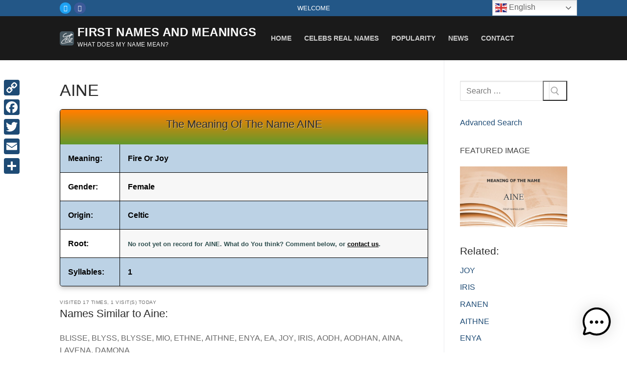

--- FILE ---
content_type: text/html; charset=UTF-8
request_url: https://first-names.com/name/aine/
body_size: 30035
content:
<!doctype html>
<html lang="en" prefix="og: https://ogp.me/ns#">
<head><script data-no-optimize="1">var litespeed_docref=sessionStorage.getItem("litespeed_docref");litespeed_docref&&(Object.defineProperty(document,"referrer",{get:function(){return litespeed_docref}}),sessionStorage.removeItem("litespeed_docref"));</script>
	<meta charset="UTF-8">
	<meta name="viewport" content="width=device-width, initial-scale=1, maximum-scale=10.0, user-scalable=yes">
	<link rel="profile" href="https://gmpg.org/xfn/11">
	
<!-- Search Engine Optimization by Rank Math - https://rankmath.com/ -->
<title>AINE Name Meaning, Origin and Popularity | First-Names.com</title>
<meta name="description" content="Discover the meaning of AINE: Fire Or Joy. Learn about this Celtic Female name's origin, popularity trends, and more. Explore AINE and thousands of other names here." />
<meta name="robots" content="follow, index, max-snippet:-1, max-video-preview:-1, max-image-preview:large"/>
<link rel="canonical" href="https://first-names.com/name/aine/" />
<meta property="og:locale" content="en_US" />
<meta property="og:type" content="article" />
<meta property="og:title" content="AINE - First Names and Meanings" />
<meta property="og:description" content="The Meaning Of The Name AINE Meaning: Fire Or Joy Gender: Female Origin: Celtic Root: NULL Syllables: 1" />
<meta property="og:url" content="https://first-names.com/name/aine/" />
<meta property="og:site_name" content="First Names and Meanings" />
<meta property="article:author" content="https://www.facebook.com/first.name.meanings" />
<meta property="article:tag" content="1 syllables" />
<meta property="article:tag" content="AINE" />
<meta property="article:tag" content="Celtic" />
<meta property="article:tag" content="Female" />
<meta property="article:tag" content="Fire Or Joy" />
<meta property="article:tag" content="NULL" />
<meta property="article:section" content="Name" />
<meta property="og:image" content="https://first-names.com/wp-content/uploads/aine.jpg" />
<meta property="og:image:secure_url" content="https://first-names.com/wp-content/uploads/aine.jpg" />
<meta property="og:image:width" content="640" />
<meta property="og:image:height" content="360" />
<meta property="og:image:alt" content="AINE" />
<meta property="og:image:type" content="image/jpeg" />
<meta property="article:published_time" content="2023-07-09T17:02:35-04:00" />
<meta name="twitter:card" content="summary_large_image" />
<meta name="twitter:title" content="AINE - First Names and Meanings" />
<meta name="twitter:description" content="The Meaning Of The Name AINE Meaning: Fire Or Joy Gender: Female Origin: Celtic Root: NULL Syllables: 1" />
<meta name="twitter:creator" content="@firstnamescom" />
<meta name="twitter:image" content="https://first-names.com/wp-content/uploads/aine.jpg" />
<meta name="twitter:label1" content="Written by" />
<meta name="twitter:data1" content="Zelo" />
<meta name="twitter:label2" content="Time to read" />
<meta name="twitter:data2" content="Less than a minute" />
<script type="application/ld+json" class="rank-math-schema">{"@context":"https://schema.org","@graph":[{"@type":["Person","Organization"],"@id":"https://first-names.com/#person","name":"Honcho","logo":{"@type":"ImageObject","@id":"https://first-names.com/#logo","url":"https://first-names.com/wp-content/uploads/2023/07/zelo-logo.png","contentUrl":"https://first-names.com/wp-content/uploads/2023/07/zelo-logo.png","caption":"First Names and Meanings","inLanguage":"en","width":"150","height":"150"},"image":{"@type":"ImageObject","@id":"https://first-names.com/#logo","url":"https://first-names.com/wp-content/uploads/2023/07/zelo-logo.png","contentUrl":"https://first-names.com/wp-content/uploads/2023/07/zelo-logo.png","caption":"First Names and Meanings","inLanguage":"en","width":"150","height":"150"}},{"@type":"WebSite","@id":"https://first-names.com/#website","url":"https://first-names.com","name":"First Names and Meanings","alternateName":"Zelo Firstnames","publisher":{"@id":"https://first-names.com/#person"},"inLanguage":"en"},{"@type":"ImageObject","@id":"https://first-names.com/wp-content/uploads/aine.jpg","url":"https://first-names.com/wp-content/uploads/aine.jpg","width":"640","height":"360","caption":"AINE","inLanguage":"en"},{"@type":"WebPage","@id":"https://first-names.com/name/aine/#webpage","url":"https://first-names.com/name/aine/","name":"AINE - First Names and Meanings","datePublished":"2023-07-09T17:02:35-04:00","dateModified":"2023-07-09T17:02:35-04:00","isPartOf":{"@id":"https://first-names.com/#website"},"primaryImageOfPage":{"@id":"https://first-names.com/wp-content/uploads/aine.jpg"},"inLanguage":"en"},{"@type":"Person","@id":"https://first-names.com/name/aine/#author","name":"Zelo","image":{"@type":"ImageObject","@id":"https://first-names.com/wp-content/uploads/2023/07/zelo-logo.png","url":"https://first-names.com/wp-content/uploads/2023/07/zelo-logo.png","caption":"Zelo","inLanguage":"en"},"sameAs":["https://first-names.com","https://www.facebook.com/first.name.meanings","https://twitter.com/firstnamescom","https://flipboard.com/@nemodia/what-s-in-a-name-kvs9qa6ry","http://first-names.blogspot.com/"]},{"@type":"BlogPosting","headline":"AINE - First Names and Meanings:","datePublished":"2023-07-09T17:02:35-04:00","dateModified":"2023-07-09T17:02:35-04:00","articleSection":"Name","author":{"@id":"https://first-names.com/name/aine/#author","name":"Zelo"},"publisher":{"@id":"https://first-names.com/#person"},"description":"The Meaning Of The Name AINE Meaning: Fire Or Joy Gender: Female Origin: Celtic Root: NULL Syllables: 1","name":"AINE - First Names and Meanings:","@id":"https://first-names.com/name/aine/#richSnippet","isPartOf":{"@id":"https://first-names.com/name/aine/#webpage"},"image":{"@id":"https://first-names.com/wp-content/uploads/aine.jpg"},"inLanguage":"en","mainEntityOfPage":{"@id":"https://first-names.com/name/aine/#webpage"}}]}</script>
<!-- /Rank Math WordPress SEO plugin -->

<link rel='dns-prefetch' href='//static.addtoany.com' />
<link rel='dns-prefetch' href='//www.googletagmanager.com' />
<link rel='dns-prefetch' href='//pagead2.googlesyndication.com' />
<link rel="alternate" type="application/rss+xml" title="First Names and Meanings &raquo; Feed" href="https://first-names.com/feed/" />
<link rel="alternate" type="application/rss+xml" title="First Names and Meanings &raquo; Comments Feed" href="https://first-names.com/comments/feed/" />
<link rel="alternate" type="application/rss+xml" title="First Names and Meanings &raquo; AINE Comments Feed" href="https://first-names.com/name/aine/feed/" />
<link rel="alternate" title="oEmbed (JSON)" type="application/json+oembed" href="https://first-names.com/wp-json/oembed/1.0/embed?url=https%3A%2F%2Ffirst-names.com%2Fname%2Faine%2F" />
<link rel="alternate" title="oEmbed (XML)" type="text/xml+oembed" href="https://first-names.com/wp-json/oembed/1.0/embed?url=https%3A%2F%2Ffirst-names.com%2Fname%2Faine%2F&#038;format=xml" />
<style type="text/css" media="all">
.wpautoterms-footer{background-color:#ffffff;text-align:center;}
.wpautoterms-footer a{color:#000000;font-family:Arial, sans-serif;font-size:14px;}
.wpautoterms-footer .separator{color:#cccccc;font-family:Arial, sans-serif;font-size:14px;}</style>
<style id='wp-img-auto-sizes-contain-inline-css' type='text/css'>
img:is([sizes=auto i],[sizes^="auto," i]){contain-intrinsic-size:3000px 1500px}
/*# sourceURL=wp-img-auto-sizes-contain-inline-css */
</style>

<style id='wp-emoji-styles-inline-css' type='text/css'>

	img.wp-smiley, img.emoji {
		display: inline !important;
		border: none !important;
		box-shadow: none !important;
		height: 1em !important;
		width: 1em !important;
		margin: 0 0.07em !important;
		vertical-align: -0.1em !important;
		background: none !important;
		padding: 0 !important;
	}
/*# sourceURL=wp-emoji-styles-inline-css */
</style>
<link rel='stylesheet' id='wp-block-library-css' href='https://first-names.com/wp-includes/css/dist/block-library/style.min.css?ver=f8b81be141f386bf1cab086d171563ae' type='text/css' media='all' />
<style id='classic-theme-styles-inline-css' type='text/css'>
/*! This file is auto-generated */
.wp-block-button__link{color:#fff;background-color:#32373c;border-radius:9999px;box-shadow:none;text-decoration:none;padding:calc(.667em + 2px) calc(1.333em + 2px);font-size:1.125em}.wp-block-file__button{background:#32373c;color:#fff;text-decoration:none}
/*# sourceURL=/wp-includes/css/classic-themes.min.css */
</style>
<style id='search-meter-recent-searches-style-inline-css' type='text/css'>
.wp-block-search-meter-recent-searches>h2{margin-block-end:0;margin-block-start:0}.wp-block-search-meter-recent-searches>ul{list-style:none;padding-left:0}

/*# sourceURL=https://first-names.com/wp-content/plugins/search-meter/blocks/build/recent-searches/style-index.css */
</style>
<style id='search-meter-popular-searches-style-inline-css' type='text/css'>
.wp-block-search-meter-popular-searches>h2{margin-block-end:0;margin-block-start:0}.wp-block-search-meter-popular-searches>ul{list-style:none;padding-left:0}

/*# sourceURL=https://first-names.com/wp-content/plugins/search-meter/blocks/build/popular-searches/style-index.css */
</style>
<link rel='stylesheet' id='mpp_gutenberg-css' href='https://first-names.com/wp-content/plugins/metronet-profile-picture/dist/blocks.style.build.css?ver=2.6.3' type='text/css' media='all' />
<style id='global-styles-inline-css' type='text/css'>
:root{--wp--preset--aspect-ratio--square: 1;--wp--preset--aspect-ratio--4-3: 4/3;--wp--preset--aspect-ratio--3-4: 3/4;--wp--preset--aspect-ratio--3-2: 3/2;--wp--preset--aspect-ratio--2-3: 2/3;--wp--preset--aspect-ratio--16-9: 16/9;--wp--preset--aspect-ratio--9-16: 9/16;--wp--preset--color--black: #000000;--wp--preset--color--cyan-bluish-gray: #abb8c3;--wp--preset--color--white: #ffffff;--wp--preset--color--pale-pink: #f78da7;--wp--preset--color--vivid-red: #cf2e2e;--wp--preset--color--luminous-vivid-orange: #ff6900;--wp--preset--color--luminous-vivid-amber: #fcb900;--wp--preset--color--light-green-cyan: #7bdcb5;--wp--preset--color--vivid-green-cyan: #00d084;--wp--preset--color--pale-cyan-blue: #8ed1fc;--wp--preset--color--vivid-cyan-blue: #0693e3;--wp--preset--color--vivid-purple: #9b51e0;--wp--preset--gradient--vivid-cyan-blue-to-vivid-purple: linear-gradient(135deg,rgb(6,147,227) 0%,rgb(155,81,224) 100%);--wp--preset--gradient--light-green-cyan-to-vivid-green-cyan: linear-gradient(135deg,rgb(122,220,180) 0%,rgb(0,208,130) 100%);--wp--preset--gradient--luminous-vivid-amber-to-luminous-vivid-orange: linear-gradient(135deg,rgb(252,185,0) 0%,rgb(255,105,0) 100%);--wp--preset--gradient--luminous-vivid-orange-to-vivid-red: linear-gradient(135deg,rgb(255,105,0) 0%,rgb(207,46,46) 100%);--wp--preset--gradient--very-light-gray-to-cyan-bluish-gray: linear-gradient(135deg,rgb(238,238,238) 0%,rgb(169,184,195) 100%);--wp--preset--gradient--cool-to-warm-spectrum: linear-gradient(135deg,rgb(74,234,220) 0%,rgb(151,120,209) 20%,rgb(207,42,186) 40%,rgb(238,44,130) 60%,rgb(251,105,98) 80%,rgb(254,248,76) 100%);--wp--preset--gradient--blush-light-purple: linear-gradient(135deg,rgb(255,206,236) 0%,rgb(152,150,240) 100%);--wp--preset--gradient--blush-bordeaux: linear-gradient(135deg,rgb(254,205,165) 0%,rgb(254,45,45) 50%,rgb(107,0,62) 100%);--wp--preset--gradient--luminous-dusk: linear-gradient(135deg,rgb(255,203,112) 0%,rgb(199,81,192) 50%,rgb(65,88,208) 100%);--wp--preset--gradient--pale-ocean: linear-gradient(135deg,rgb(255,245,203) 0%,rgb(182,227,212) 50%,rgb(51,167,181) 100%);--wp--preset--gradient--electric-grass: linear-gradient(135deg,rgb(202,248,128) 0%,rgb(113,206,126) 100%);--wp--preset--gradient--midnight: linear-gradient(135deg,rgb(2,3,129) 0%,rgb(40,116,252) 100%);--wp--preset--font-size--small: 13px;--wp--preset--font-size--medium: 20px;--wp--preset--font-size--large: 36px;--wp--preset--font-size--x-large: 42px;--wp--preset--spacing--20: 0.44rem;--wp--preset--spacing--30: 0.67rem;--wp--preset--spacing--40: 1rem;--wp--preset--spacing--50: 1.5rem;--wp--preset--spacing--60: 2.25rem;--wp--preset--spacing--70: 3.38rem;--wp--preset--spacing--80: 5.06rem;--wp--preset--shadow--natural: 6px 6px 9px rgba(0, 0, 0, 0.2);--wp--preset--shadow--deep: 12px 12px 50px rgba(0, 0, 0, 0.4);--wp--preset--shadow--sharp: 6px 6px 0px rgba(0, 0, 0, 0.2);--wp--preset--shadow--outlined: 6px 6px 0px -3px rgb(255, 255, 255), 6px 6px rgb(0, 0, 0);--wp--preset--shadow--crisp: 6px 6px 0px rgb(0, 0, 0);}:where(.is-layout-flex){gap: 0.5em;}:where(.is-layout-grid){gap: 0.5em;}body .is-layout-flex{display: flex;}.is-layout-flex{flex-wrap: wrap;align-items: center;}.is-layout-flex > :is(*, div){margin: 0;}body .is-layout-grid{display: grid;}.is-layout-grid > :is(*, div){margin: 0;}:where(.wp-block-columns.is-layout-flex){gap: 2em;}:where(.wp-block-columns.is-layout-grid){gap: 2em;}:where(.wp-block-post-template.is-layout-flex){gap: 1.25em;}:where(.wp-block-post-template.is-layout-grid){gap: 1.25em;}.has-black-color{color: var(--wp--preset--color--black) !important;}.has-cyan-bluish-gray-color{color: var(--wp--preset--color--cyan-bluish-gray) !important;}.has-white-color{color: var(--wp--preset--color--white) !important;}.has-pale-pink-color{color: var(--wp--preset--color--pale-pink) !important;}.has-vivid-red-color{color: var(--wp--preset--color--vivid-red) !important;}.has-luminous-vivid-orange-color{color: var(--wp--preset--color--luminous-vivid-orange) !important;}.has-luminous-vivid-amber-color{color: var(--wp--preset--color--luminous-vivid-amber) !important;}.has-light-green-cyan-color{color: var(--wp--preset--color--light-green-cyan) !important;}.has-vivid-green-cyan-color{color: var(--wp--preset--color--vivid-green-cyan) !important;}.has-pale-cyan-blue-color{color: var(--wp--preset--color--pale-cyan-blue) !important;}.has-vivid-cyan-blue-color{color: var(--wp--preset--color--vivid-cyan-blue) !important;}.has-vivid-purple-color{color: var(--wp--preset--color--vivid-purple) !important;}.has-black-background-color{background-color: var(--wp--preset--color--black) !important;}.has-cyan-bluish-gray-background-color{background-color: var(--wp--preset--color--cyan-bluish-gray) !important;}.has-white-background-color{background-color: var(--wp--preset--color--white) !important;}.has-pale-pink-background-color{background-color: var(--wp--preset--color--pale-pink) !important;}.has-vivid-red-background-color{background-color: var(--wp--preset--color--vivid-red) !important;}.has-luminous-vivid-orange-background-color{background-color: var(--wp--preset--color--luminous-vivid-orange) !important;}.has-luminous-vivid-amber-background-color{background-color: var(--wp--preset--color--luminous-vivid-amber) !important;}.has-light-green-cyan-background-color{background-color: var(--wp--preset--color--light-green-cyan) !important;}.has-vivid-green-cyan-background-color{background-color: var(--wp--preset--color--vivid-green-cyan) !important;}.has-pale-cyan-blue-background-color{background-color: var(--wp--preset--color--pale-cyan-blue) !important;}.has-vivid-cyan-blue-background-color{background-color: var(--wp--preset--color--vivid-cyan-blue) !important;}.has-vivid-purple-background-color{background-color: var(--wp--preset--color--vivid-purple) !important;}.has-black-border-color{border-color: var(--wp--preset--color--black) !important;}.has-cyan-bluish-gray-border-color{border-color: var(--wp--preset--color--cyan-bluish-gray) !important;}.has-white-border-color{border-color: var(--wp--preset--color--white) !important;}.has-pale-pink-border-color{border-color: var(--wp--preset--color--pale-pink) !important;}.has-vivid-red-border-color{border-color: var(--wp--preset--color--vivid-red) !important;}.has-luminous-vivid-orange-border-color{border-color: var(--wp--preset--color--luminous-vivid-orange) !important;}.has-luminous-vivid-amber-border-color{border-color: var(--wp--preset--color--luminous-vivid-amber) !important;}.has-light-green-cyan-border-color{border-color: var(--wp--preset--color--light-green-cyan) !important;}.has-vivid-green-cyan-border-color{border-color: var(--wp--preset--color--vivid-green-cyan) !important;}.has-pale-cyan-blue-border-color{border-color: var(--wp--preset--color--pale-cyan-blue) !important;}.has-vivid-cyan-blue-border-color{border-color: var(--wp--preset--color--vivid-cyan-blue) !important;}.has-vivid-purple-border-color{border-color: var(--wp--preset--color--vivid-purple) !important;}.has-vivid-cyan-blue-to-vivid-purple-gradient-background{background: var(--wp--preset--gradient--vivid-cyan-blue-to-vivid-purple) !important;}.has-light-green-cyan-to-vivid-green-cyan-gradient-background{background: var(--wp--preset--gradient--light-green-cyan-to-vivid-green-cyan) !important;}.has-luminous-vivid-amber-to-luminous-vivid-orange-gradient-background{background: var(--wp--preset--gradient--luminous-vivid-amber-to-luminous-vivid-orange) !important;}.has-luminous-vivid-orange-to-vivid-red-gradient-background{background: var(--wp--preset--gradient--luminous-vivid-orange-to-vivid-red) !important;}.has-very-light-gray-to-cyan-bluish-gray-gradient-background{background: var(--wp--preset--gradient--very-light-gray-to-cyan-bluish-gray) !important;}.has-cool-to-warm-spectrum-gradient-background{background: var(--wp--preset--gradient--cool-to-warm-spectrum) !important;}.has-blush-light-purple-gradient-background{background: var(--wp--preset--gradient--blush-light-purple) !important;}.has-blush-bordeaux-gradient-background{background: var(--wp--preset--gradient--blush-bordeaux) !important;}.has-luminous-dusk-gradient-background{background: var(--wp--preset--gradient--luminous-dusk) !important;}.has-pale-ocean-gradient-background{background: var(--wp--preset--gradient--pale-ocean) !important;}.has-electric-grass-gradient-background{background: var(--wp--preset--gradient--electric-grass) !important;}.has-midnight-gradient-background{background: var(--wp--preset--gradient--midnight) !important;}.has-small-font-size{font-size: var(--wp--preset--font-size--small) !important;}.has-medium-font-size{font-size: var(--wp--preset--font-size--medium) !important;}.has-large-font-size{font-size: var(--wp--preset--font-size--large) !important;}.has-x-large-font-size{font-size: var(--wp--preset--font-size--x-large) !important;}
:where(.wp-block-post-template.is-layout-flex){gap: 1.25em;}:where(.wp-block-post-template.is-layout-grid){gap: 1.25em;}
:where(.wp-block-term-template.is-layout-flex){gap: 1.25em;}:where(.wp-block-term-template.is-layout-grid){gap: 1.25em;}
:where(.wp-block-columns.is-layout-flex){gap: 2em;}:where(.wp-block-columns.is-layout-grid){gap: 2em;}
:root :where(.wp-block-pullquote){font-size: 1.5em;line-height: 1.6;}
/*# sourceURL=global-styles-inline-css */
</style>
<link rel='stylesheet' id='wpautoterms_css-css' href='https://first-names.com/wp-content/plugins/auto-terms-of-service-and-privacy-policy/css/wpautoterms.css?ver=f8b81be141f386bf1cab086d171563ae' type='text/css' media='all' />
<link rel='stylesheet' id='vlp-public-css' href='https://first-names.com/wp-content/plugins/visual-link-preview/dist/public.css?ver=2.2.9' type='text/css' media='all' />
<link rel='stylesheet' id='wikipedia-preview-link-style-css' href='https://first-names.com/wp-content/plugins/wikipedia-preview/libs/wikipedia-preview-link.css?ver=1.17.0' type='text/css' media='all' />
<link rel='stylesheet' id='mwai_chatbot_theme_timeless-css' href='https://first-names.com/wp-content/plugins/ai-engine/themes/timeless.css?ver=1767501182' type='text/css' media='all' />
<link rel='stylesheet' id='crp-style-text-only-css' href='https://first-names.com/wp-content/plugins/contextual-related-posts/css/text-only.min.css?ver=4.1.0' type='text/css' media='all' />
<link rel='stylesheet' id='wpel-style-css' href='https://first-names.com/wp-content/plugins/wp-external-links/public/css/wpel.css?ver=2.63' type='text/css' media='all' />
<link rel='stylesheet' id='wpdiscuz-frontend-css-css' href='https://first-names.com/wp-content/plugins/wpdiscuz/themes/default/style.css?ver=7.6.43' type='text/css' media='all' />
<style id='wpdiscuz-frontend-css-inline-css' type='text/css'>
 #wpdcom .wpd-blog-administrator .wpd-comment-label{color:#ffffff;background-color:#00B38F;border:none}#wpdcom .wpd-blog-administrator .wpd-comment-author, #wpdcom .wpd-blog-administrator .wpd-comment-author a{color:#00B38F}#wpdcom.wpd-layout-1 .wpd-comment .wpd-blog-administrator .wpd-avatar img{border-color:#00B38F}#wpdcom.wpd-layout-2 .wpd-comment.wpd-reply .wpd-comment-wrap.wpd-blog-administrator{border-left:3px solid #00B38F}#wpdcom.wpd-layout-2 .wpd-comment .wpd-blog-administrator .wpd-avatar img{border-bottom-color:#00B38F}#wpdcom.wpd-layout-3 .wpd-blog-administrator .wpd-comment-subheader{border-top:1px dashed #00B38F}#wpdcom.wpd-layout-3 .wpd-reply .wpd-blog-administrator .wpd-comment-right{border-left:1px solid #00B38F}#wpdcom .wpd-blog-editor .wpd-comment-label{color:#ffffff;background-color:#00B38F;border:none}#wpdcom .wpd-blog-editor .wpd-comment-author, #wpdcom .wpd-blog-editor .wpd-comment-author a{color:#00B38F}#wpdcom.wpd-layout-1 .wpd-comment .wpd-blog-editor .wpd-avatar img{border-color:#00B38F}#wpdcom.wpd-layout-2 .wpd-comment.wpd-reply .wpd-comment-wrap.wpd-blog-editor{border-left:3px solid #00B38F}#wpdcom.wpd-layout-2 .wpd-comment .wpd-blog-editor .wpd-avatar img{border-bottom-color:#00B38F}#wpdcom.wpd-layout-3 .wpd-blog-editor .wpd-comment-subheader{border-top:1px dashed #00B38F}#wpdcom.wpd-layout-3 .wpd-reply .wpd-blog-editor .wpd-comment-right{border-left:1px solid #00B38F}#wpdcom .wpd-blog-author .wpd-comment-label{color:#ffffff;background-color:#00B38F;border:none}#wpdcom .wpd-blog-author .wpd-comment-author, #wpdcom .wpd-blog-author .wpd-comment-author a{color:#00B38F}#wpdcom.wpd-layout-1 .wpd-comment .wpd-blog-author .wpd-avatar img{border-color:#00B38F}#wpdcom.wpd-layout-2 .wpd-comment .wpd-blog-author .wpd-avatar img{border-bottom-color:#00B38F}#wpdcom.wpd-layout-3 .wpd-blog-author .wpd-comment-subheader{border-top:1px dashed #00B38F}#wpdcom.wpd-layout-3 .wpd-reply .wpd-blog-author .wpd-comment-right{border-left:1px solid #00B38F}#wpdcom .wpd-blog-contributor .wpd-comment-label{color:#ffffff;background-color:#00B38F;border:none}#wpdcom .wpd-blog-contributor .wpd-comment-author, #wpdcom .wpd-blog-contributor .wpd-comment-author a{color:#00B38F}#wpdcom.wpd-layout-1 .wpd-comment .wpd-blog-contributor .wpd-avatar img{border-color:#00B38F}#wpdcom.wpd-layout-2 .wpd-comment .wpd-blog-contributor .wpd-avatar img{border-bottom-color:#00B38F}#wpdcom.wpd-layout-3 .wpd-blog-contributor .wpd-comment-subheader{border-top:1px dashed #00B38F}#wpdcom.wpd-layout-3 .wpd-reply .wpd-blog-contributor .wpd-comment-right{border-left:1px solid #00B38F}#wpdcom .wpd-blog-subscriber .wpd-comment-label{color:#ffffff;background-color:#00B38F;border:none}#wpdcom .wpd-blog-subscriber .wpd-comment-author, #wpdcom .wpd-blog-subscriber .wpd-comment-author a{color:#00B38F}#wpdcom.wpd-layout-2 .wpd-comment .wpd-blog-subscriber .wpd-avatar img{border-bottom-color:#00B38F}#wpdcom.wpd-layout-3 .wpd-blog-subscriber .wpd-comment-subheader{border-top:1px dashed #00B38F}#wpdcom .wpd-blog-manage_wpautoterms_pages .wpd-comment-label{color:#ffffff;background-color:#00B38F;border:none}#wpdcom .wpd-blog-manage_wpautoterms_pages .wpd-comment-author, #wpdcom .wpd-blog-manage_wpautoterms_pages .wpd-comment-author a{color:#00B38F}#wpdcom.wpd-layout-1 .wpd-comment .wpd-blog-manage_wpautoterms_pages .wpd-avatar img{border-color:#00B38F}#wpdcom.wpd-layout-2 .wpd-comment .wpd-blog-manage_wpautoterms_pages .wpd-avatar img{border-bottom-color:#00B38F}#wpdcom.wpd-layout-3 .wpd-blog-manage_wpautoterms_pages .wpd-comment-subheader{border-top:1px dashed #00B38F}#wpdcom.wpd-layout-3 .wpd-reply .wpd-blog-manage_wpautoterms_pages .wpd-comment-right{border-left:1px solid #00B38F}#wpdcom .wpd-blog-manage_wpautoterms_pages_editor .wpd-comment-label{color:#ffffff;background-color:#00B38F;border:none}#wpdcom .wpd-blog-manage_wpautoterms_pages_editor .wpd-comment-author, #wpdcom .wpd-blog-manage_wpautoterms_pages_editor .wpd-comment-author a{color:#00B38F}#wpdcom.wpd-layout-1 .wpd-comment .wpd-blog-manage_wpautoterms_pages_editor .wpd-avatar img{border-color:#00B38F}#wpdcom.wpd-layout-2 .wpd-comment .wpd-blog-manage_wpautoterms_pages_editor .wpd-avatar img{border-bottom-color:#00B38F}#wpdcom.wpd-layout-3 .wpd-blog-manage_wpautoterms_pages_editor .wpd-comment-subheader{border-top:1px dashed #00B38F}#wpdcom.wpd-layout-3 .wpd-reply .wpd-blog-manage_wpautoterms_pages_editor .wpd-comment-right{border-left:1px solid #00B38F}#wpdcom .wpd-blog-fdp_plugins_manager .wpd-comment-label{color:#ffffff;background-color:#00B38F;border:none}#wpdcom .wpd-blog-fdp_plugins_manager .wpd-comment-author, #wpdcom .wpd-blog-fdp_plugins_manager .wpd-comment-author a{color:#00B38F}#wpdcom.wpd-layout-1 .wpd-comment .wpd-blog-fdp_plugins_manager .wpd-avatar img{border-color:#00B38F}#wpdcom.wpd-layout-2 .wpd-comment .wpd-blog-fdp_plugins_manager .wpd-avatar img{border-bottom-color:#00B38F}#wpdcom.wpd-layout-3 .wpd-blog-fdp_plugins_manager .wpd-comment-subheader{border-top:1px dashed #00B38F}#wpdcom.wpd-layout-3 .wpd-reply .wpd-blog-fdp_plugins_manager .wpd-comment-right{border-left:1px solid #00B38F}#wpdcom .wpd-blog-fdp_plugins_viewer .wpd-comment-label{color:#ffffff;background-color:#00B38F;border:none}#wpdcom .wpd-blog-fdp_plugins_viewer .wpd-comment-author, #wpdcom .wpd-blog-fdp_plugins_viewer .wpd-comment-author a{color:#00B38F}#wpdcom.wpd-layout-1 .wpd-comment .wpd-blog-fdp_plugins_viewer .wpd-avatar img{border-color:#00B38F}#wpdcom.wpd-layout-2 .wpd-comment .wpd-blog-fdp_plugins_viewer .wpd-avatar img{border-bottom-color:#00B38F}#wpdcom.wpd-layout-3 .wpd-blog-fdp_plugins_viewer .wpd-comment-subheader{border-top:1px dashed #00B38F}#wpdcom.wpd-layout-3 .wpd-reply .wpd-blog-fdp_plugins_viewer .wpd-comment-right{border-left:1px solid #00B38F}#wpdcom .wpd-blog-post_author .wpd-comment-label{color:#ffffff;background-color:#00B38F;border:none}#wpdcom .wpd-blog-post_author .wpd-comment-author, #wpdcom .wpd-blog-post_author .wpd-comment-author a{color:#00B38F}#wpdcom .wpd-blog-post_author .wpd-avatar img{border-color:#00B38F}#wpdcom.wpd-layout-1 .wpd-comment .wpd-blog-post_author .wpd-avatar img{border-color:#00B38F}#wpdcom.wpd-layout-2 .wpd-comment.wpd-reply .wpd-comment-wrap.wpd-blog-post_author{border-left:3px solid #00B38F}#wpdcom.wpd-layout-2 .wpd-comment .wpd-blog-post_author .wpd-avatar img{border-bottom-color:#00B38F}#wpdcom.wpd-layout-3 .wpd-blog-post_author .wpd-comment-subheader{border-top:1px dashed #00B38F}#wpdcom.wpd-layout-3 .wpd-reply .wpd-blog-post_author .wpd-comment-right{border-left:1px solid #00B38F}#wpdcom .wpd-blog-guest .wpd-comment-label{color:#ffffff;background-color:#00B38F;border:none}#wpdcom .wpd-blog-guest .wpd-comment-author, #wpdcom .wpd-blog-guest .wpd-comment-author a{color:#00B38F}#wpdcom.wpd-layout-3 .wpd-blog-guest .wpd-comment-subheader{border-top:1px dashed #00B38F}#comments, #respond, .comments-area, #wpdcom{}#wpdcom .ql-editor > *{color:#777777}#wpdcom .ql-editor::before{}#wpdcom .ql-toolbar{border:1px solid #DDDDDD;border-top:none}#wpdcom .ql-container{border:1px solid #DDDDDD;border-bottom:none}#wpdcom .wpd-form-row .wpdiscuz-item input[type="text"], #wpdcom .wpd-form-row .wpdiscuz-item input[type="email"], #wpdcom .wpd-form-row .wpdiscuz-item input[type="url"], #wpdcom .wpd-form-row .wpdiscuz-item input[type="color"], #wpdcom .wpd-form-row .wpdiscuz-item input[type="date"], #wpdcom .wpd-form-row .wpdiscuz-item input[type="datetime"], #wpdcom .wpd-form-row .wpdiscuz-item input[type="datetime-local"], #wpdcom .wpd-form-row .wpdiscuz-item input[type="month"], #wpdcom .wpd-form-row .wpdiscuz-item input[type="number"], #wpdcom .wpd-form-row .wpdiscuz-item input[type="time"], #wpdcom textarea, #wpdcom select{border:1px solid #DDDDDD;color:#777777}#wpdcom .wpd-form-row .wpdiscuz-item textarea{border:1px solid #DDDDDD}#wpdcom input::placeholder, #wpdcom textarea::placeholder, #wpdcom input::-moz-placeholder, #wpdcom textarea::-webkit-input-placeholder{}#wpdcom .wpd-comment-text{color:#777777}#wpdcom .wpd-thread-head .wpd-thread-info{border-bottom:2px solid #00B38F}#wpdcom .wpd-thread-head .wpd-thread-info.wpd-reviews-tab svg{fill:#00B38F}#wpdcom .wpd-thread-head .wpdiscuz-user-settings{border-bottom:2px solid #00B38F}#wpdcom .wpd-thread-head .wpdiscuz-user-settings:hover{color:#00B38F}#wpdcom .wpd-comment .wpd-follow-link:hover{color:#00B38F}#wpdcom .wpd-comment-status .wpd-sticky{color:#00B38F}#wpdcom .wpd-thread-filter .wpdf-active{color:#00B38F;border-bottom-color:#00B38F}#wpdcom .wpd-comment-info-bar{border:1px dashed #33c3a6;background:#e6f8f4}#wpdcom .wpd-comment-info-bar .wpd-current-view i{color:#00B38F}#wpdcom .wpd-filter-view-all:hover{background:#00B38F}#wpdcom .wpdiscuz-item .wpdiscuz-rating > label{color:#DDDDDD}#wpdcom .wpdiscuz-item .wpdiscuz-rating:not(:checked) > label:hover, .wpdiscuz-rating:not(:checked) > label:hover ~ label{}#wpdcom .wpdiscuz-item .wpdiscuz-rating > input ~ label:hover, #wpdcom .wpdiscuz-item .wpdiscuz-rating > input:not(:checked) ~ label:hover ~ label, #wpdcom .wpdiscuz-item .wpdiscuz-rating > input:not(:checked) ~ label:hover ~ label{color:#FFED85}#wpdcom .wpdiscuz-item .wpdiscuz-rating > input:checked ~ label:hover, #wpdcom .wpdiscuz-item .wpdiscuz-rating > input:checked ~ label:hover, #wpdcom .wpdiscuz-item .wpdiscuz-rating > label:hover ~ input:checked ~ label, #wpdcom .wpdiscuz-item .wpdiscuz-rating > input:checked + label:hover ~ label, #wpdcom .wpdiscuz-item .wpdiscuz-rating > input:checked ~ label:hover ~ label, .wpd-custom-field .wcf-active-star, #wpdcom .wpdiscuz-item .wpdiscuz-rating > input:checked ~ label{color:#FFD700}#wpd-post-rating .wpd-rating-wrap .wpd-rating-stars svg .wpd-star{fill:#DDDDDD}#wpd-post-rating .wpd-rating-wrap .wpd-rating-stars svg .wpd-active{fill:#FFD700}#wpd-post-rating .wpd-rating-wrap .wpd-rate-starts svg .wpd-star{fill:#DDDDDD}#wpd-post-rating .wpd-rating-wrap .wpd-rate-starts:hover svg .wpd-star{fill:#FFED85}#wpd-post-rating.wpd-not-rated .wpd-rating-wrap .wpd-rate-starts svg:hover ~ svg .wpd-star{fill:#DDDDDD}.wpdiscuz-post-rating-wrap .wpd-rating .wpd-rating-wrap .wpd-rating-stars svg .wpd-star{fill:#DDDDDD}.wpdiscuz-post-rating-wrap .wpd-rating .wpd-rating-wrap .wpd-rating-stars svg .wpd-active{fill:#FFD700}#wpdcom .wpd-comment .wpd-follow-active{color:#ff7a00}#wpdcom .page-numbers{color:#555;border:#555 1px solid}#wpdcom span.current{background:#555}#wpdcom.wpd-layout-1 .wpd-new-loaded-comment > .wpd-comment-wrap > .wpd-comment-right{background:#FFFAD6}#wpdcom.wpd-layout-2 .wpd-new-loaded-comment.wpd-comment > .wpd-comment-wrap > .wpd-comment-right{background:#FFFAD6}#wpdcom.wpd-layout-2 .wpd-new-loaded-comment.wpd-comment.wpd-reply > .wpd-comment-wrap > .wpd-comment-right{background:transparent}#wpdcom.wpd-layout-2 .wpd-new-loaded-comment.wpd-comment.wpd-reply > .wpd-comment-wrap{background:#FFFAD6}#wpdcom.wpd-layout-3 .wpd-new-loaded-comment.wpd-comment > .wpd-comment-wrap > .wpd-comment-right{background:#FFFAD6}#wpdcom .wpd-follow:hover i, #wpdcom .wpd-unfollow:hover i, #wpdcom .wpd-comment .wpd-follow-active:hover i{color:#00B38F}#wpdcom .wpdiscuz-readmore{cursor:pointer;color:#00B38F}.wpd-custom-field .wcf-pasiv-star, #wpcomm .wpdiscuz-item .wpdiscuz-rating > label{color:#DDDDDD}.wpd-wrapper .wpd-list-item.wpd-active{border-top:3px solid #00B38F}#wpdcom.wpd-layout-2 .wpd-comment.wpd-reply.wpd-unapproved-comment .wpd-comment-wrap{border-left:3px solid #FFFAD6}#wpdcom.wpd-layout-3 .wpd-comment.wpd-reply.wpd-unapproved-comment .wpd-comment-right{border-left:1px solid #FFFAD6}#wpdcom .wpd-prim-button{background-color:#07B290;color:#FFFFFF}#wpdcom .wpd_label__check i.wpdicon-on{color:#07B290;border:1px solid #83d9c8}#wpd-bubble-wrapper #wpd-bubble-all-comments-count{color:#1DB99A}#wpd-bubble-wrapper > div{background-color:#1DB99A}#wpd-bubble-wrapper > #wpd-bubble #wpd-bubble-add-message{background-color:#1DB99A}#wpd-bubble-wrapper > #wpd-bubble #wpd-bubble-add-message::before{border-left-color:#1DB99A;border-right-color:#1DB99A}#wpd-bubble-wrapper.wpd-right-corner > #wpd-bubble #wpd-bubble-add-message::before{border-left-color:#1DB99A;border-right-color:#1DB99A}.wpd-inline-icon-wrapper path.wpd-inline-icon-first{fill:#1DB99A}.wpd-inline-icon-count{background-color:#1DB99A}.wpd-inline-icon-count::before{border-right-color:#1DB99A}.wpd-inline-form-wrapper::before{border-bottom-color:#1DB99A}.wpd-inline-form-question{background-color:#1DB99A}.wpd-inline-form{background-color:#1DB99A}.wpd-last-inline-comments-wrapper{border-color:#1DB99A}.wpd-last-inline-comments-wrapper::before{border-bottom-color:#1DB99A}.wpd-last-inline-comments-wrapper .wpd-view-all-inline-comments{background:#1DB99A}.wpd-last-inline-comments-wrapper .wpd-view-all-inline-comments:hover,.wpd-last-inline-comments-wrapper .wpd-view-all-inline-comments:active,.wpd-last-inline-comments-wrapper .wpd-view-all-inline-comments:focus{background-color:#1DB99A}#wpdcom .ql-snow .ql-tooltip[data-mode="link"]::before{content:"Enter link:"}#wpdcom .ql-snow .ql-tooltip.ql-editing a.ql-action::after{content:"Save"}.comments-area{width:auto}.ql-toolbar button{background:#fff}.comments-area a{text-decoration:underline !important}
/*# sourceURL=wpdiscuz-frontend-css-inline-css */
</style>
<link rel='stylesheet' id='quill-css-css' href='https://first-names.com/wp-content/plugins/wpdiscuz/assets/third-party/quill/quill.snow.css?ver=1.3.6' type='text/css' media='all' />
<link rel='stylesheet' id='wmu-colorbox-css-css' href='https://first-names.com/wp-content/plugins/wpdiscuz/assets/third-party/colorbox/colorbox.css?ver=f8b81be141f386bf1cab086d171563ae' type='text/css' media='all' />
<link rel='stylesheet' id='wpdiscuz-mu-css-css' href='https://first-names.com/wp-content/plugins/wpdiscuz/assets/css/wpdiscuz-mu-frontend.css?ver=f8b81be141f386bf1cab086d171563ae' type='text/css' media='all' />
<link rel='stylesheet' id='wpdiscuz-user-content-css-css' href='https://first-names.com/wp-content/plugins/wpdiscuz/assets/css/wpdiscuz-user-content.css?ver=7.6.43' type='text/css' media='all' />
<link rel='stylesheet' id='relevanssi-live-search-css' href='https://first-names.com/wp-content/plugins/relevanssi-live-ajax-search/assets/styles/style.css?ver=2.5' type='text/css' media='all' />
<link rel='stylesheet' id='addtoany-css' href='https://first-names.com/wp-content/plugins/add-to-any/addtoany.min.css?ver=1.16' type='text/css' media='all' />
<style id='addtoany-inline-css' type='text/css'>
@media screen and (max-width:1135px){
.a2a_floating_style.a2a_vertical_style{display:none;}
}
@media screen and (min-width:1136px){
.a2a_floating_style.a2a_default_style{display:none;}
}
.a2a_svg {background: rgb(30 75 117) !important }
/*# sourceURL=addtoany-inline-css */
</style>
<link rel='stylesheet' id='font-awesome-css' href='https://first-names.com/wp-content/plugins/elementor/assets/lib/font-awesome/css/font-awesome.min.css?ver=4.7.0' type='text/css' media='all' />
<link rel='stylesheet' id='customify-style-css' href='https://first-names.com/wp-content/themes/customify/style.min.css?ver=0.4.13' type='text/css' media='all' />
<style id='customify-style-inline-css' type='text/css'>
.customify-container, .layout-contained, .site-framed .site, .site-boxed .site { max-width: 1100px; } .main-layout-content .entry-content > .alignwide { width: calc( 1100px - 4em ); max-width: 100vw;  }.header-top .header--row-inner,body:not(.fl-builder-edit) .button,body:not(.fl-builder-edit) button:not(.menu-mobile-toggle, .components-button, .customize-partial-edit-shortcut-button),body:not(.fl-builder-edit) input[type="button"]:not(.ed_button),button.button,input[type="button"]:not(.ed_button, .components-button, .customize-partial-edit-shortcut-button),input[type="reset"]:not(.components-button, .customize-partial-edit-shortcut-button),input[type="submit"]:not(.components-button, .customize-partial-edit-shortcut-button),.pagination .nav-links > *:hover,.pagination .nav-links span,.nav-menu-desktop.style-full-height .primary-menu-ul > li.current-menu-item > a,.nav-menu-desktop.style-full-height .primary-menu-ul > li.current-menu-ancestor > a,.nav-menu-desktop.style-full-height .primary-menu-ul > li > a:hover,.posts-layout .readmore-button:hover{    background-color: #1e4b75;}.posts-layout .readmore-button {color: #1e4b75;}.pagination .nav-links > *:hover,.pagination .nav-links span,.entry-single .tags-links a:hover,.entry-single .cat-links a:hover,.posts-layout .readmore-button,.posts-layout .readmore-button:hover{    border-color: #1e4b75;}.customify-builder-btn{    background-color: #c3512f;}body{    color: #686868;}abbr, acronym {    border-bottom-color: #686868;}a                {                    color: #1e4b75;}a:hover,a:focus,.link-meta:hover, .link-meta a:hover{    color: #111111;}h2 + h3,.comments-area h2 + .comments-title,.h2 + h3,.comments-area .h2 + .comments-title,.page-breadcrumb {    border-top-color: #eaecee;}blockquote,.site-content .widget-area .menu li.current-menu-item > a:before{    border-left-color: #eaecee;}@media screen and (min-width: 64em) {    .comment-list .children li.comment {        border-left-color: #eaecee;    }    .comment-list .children li.comment:after {        background-color: #eaecee;    }}.page-titlebar, .page-breadcrumb,.posts-layout .entry-inner {    border-bottom-color: #eaecee;}.header-search-form .search-field,.entry-content .page-links a,.header-search-modal,.pagination .nav-links > *,.entry-footer .tags-links a, .entry-footer .cat-links a,.search .content-area article,.site-content .widget-area .menu li.current-menu-item > a,.posts-layout .entry-inner,.post-navigation .nav-links,article.comment .comment-meta,.widget-area .widget_pages li a, .widget-area .widget_categories li a, .widget-area .widget_archive li a, .widget-area .widget_meta li a, .widget-area .widget_nav_menu li a, .widget-area .widget_product_categories li a, .widget-area .widget_recent_entries li a, .widget-area .widget_rss li a,.widget-area .widget_recent_comments li{    border-color: #eaecee;}.header-search-modal::before {    border-top-color: #eaecee;    border-left-color: #eaecee;}@media screen and (min-width: 48em) {    .content-sidebar.sidebar_vertical_border .content-area {        border-right-color: #eaecee;    }    .sidebar-content.sidebar_vertical_border .content-area {        border-left-color: #eaecee;    }    .sidebar-sidebar-content.sidebar_vertical_border .sidebar-primary {        border-right-color: #eaecee;    }    .sidebar-sidebar-content.sidebar_vertical_border .sidebar-secondary {        border-right-color: #eaecee;    }    .content-sidebar-sidebar.sidebar_vertical_border .sidebar-primary {        border-left-color: #eaecee;    }    .content-sidebar-sidebar.sidebar_vertical_border .sidebar-secondary {        border-left-color: #eaecee;    }    .sidebar-content-sidebar.sidebar_vertical_border .content-area {        border-left-color: #eaecee;        border-right-color: #eaecee;    }    .sidebar-content-sidebar.sidebar_vertical_border .content-area {        border-left-color: #eaecee;        border-right-color: #eaecee;    }}article.comment .comment-post-author {background: #6d6d6d;}.pagination .nav-links > *,.link-meta,.link-meta a,.color-meta,.entry-single .tags-links:before,.entry-single .cats-links:before{    color: #6d6d6d;}h1, h2, h3, h4, h5, h6 { color: #2b2b2b;}.site-content .widget-title { color: #444444;}#page-cover {background-image: url("https://first-names.com/wp-content/themes/customify/assets/images/default-cover.jpg");}.sub-menu .li-duplicator {display:none !important;}.header-search_icon-item .header-search-modal  {border-style: solid;} .header-search_icon-item .search-field  {border-style: solid;} .dark-mode .header-search_box-item .search-form-fields, .header-search_box-item .search-form-fields  {border-style: solid;} .builder-item--footer_copyright, .builder-item--footer_copyright p {font-size: 14px;}body  {background-color: #FFFFFF;} .site-content .content-area  {background-color: #FFFFFF;} /* CSS for desktop */#page-cover .page-cover-inner {min-height: 300px;}.header--row.header-top .customify-grid, .header--row.header-top .style-full-height .primary-menu-ul > li > a {min-height: 33px;}.header--row.header-main .customify-grid, .header--row.header-main .style-full-height .primary-menu-ul > li > a {min-height: 90px;}.header--row.header-bottom .customify-grid, .header--row.header-bottom .style-full-height .primary-menu-ul > li > a {min-height: 55px;}.header-menu-sidebar-inner {text-align: left;}.site-header .site-branding img { max-width: 29px; } .site-header .cb-row--mobile .site-branding img { width: 29px; }.header--row .builder-first--nav-icon {text-align: right;}.header-search_icon-item .search-submit {margin-left: -40px;}.header-search_box-item .search-submit{margin-left: -40px;} .header-search_box-item .woo_bootster_search .search-submit{margin-left: -40px;} .header-search_box-item .header-search-form button.search-submit{margin-left:-40px;}.header--row .builder-first--primary-menu {text-align: right;}.footer--row .builder-item--footer-social-icons, .builder-item.builder-item--group .item--inner.builder-item--footer-social-icons {margin-top: 3px;margin-right: 3px;margin-bottom: 3px;margin-left: 3px;}/* CSS for tablet */@media screen and (max-width: 1024px) { #page-cover .page-cover-inner {min-height: 250px;}.header--row .builder-first--nav-icon {text-align: right;}.header-search_icon-item .search-submit {margin-left: -40px;}.header-search_box-item .search-submit{margin-left: -40px;} .header-search_box-item .woo_bootster_search .search-submit{margin-left: -40px;} .header-search_box-item .header-search-form button.search-submit{margin-left:-40px;}.footer--row .builder-item--footer-social-icons, .builder-item.builder-item--group .item--inner.builder-item--footer-social-icons {margin-top: 3px;margin-right: 3px;margin-bottom: 3px;margin-left: 3px;} }/* CSS for mobile */@media screen and (max-width: 568px) { #page-cover .page-cover-inner {min-height: 200px;}.header--row.header-top .customify-grid, .header--row.header-top .style-full-height .primary-menu-ul > li > a {min-height: 33px;}.header--row .builder-first--nav-icon {text-align: right;}.header-search_icon-item .search-submit {margin-left: -40px;}.header-search_box-item .search-submit{margin-left: -40px;} .header-search_box-item .woo_bootster_search .search-submit{margin-left: -40px;} .header-search_box-item .header-search-form button.search-submit{margin-left:-40px;}.footer--row .builder-item--footer-social-icons, .builder-item.builder-item--group .item--inner.builder-item--footer-social-icons {margin-top: 3px;margin-right: 3px;margin-bottom: 3px;margin-left: 3px;} }
/*# sourceURL=customify-style-inline-css */
</style>
<link rel='stylesheet' id='elementor-frontend-css' href='https://first-names.com/wp-content/plugins/elementor/assets/css/frontend.min.css?ver=3.34.1' type='text/css' media='all' />
<link rel='stylesheet' id='eael-general-css' href='https://first-names.com/wp-content/plugins/essential-addons-for-elementor-lite/assets/front-end/css/view/general.min.css?ver=6.5.7' type='text/css' media='all' />
<link rel='stylesheet' id='wpr-text-animations-css-css' href='https://first-names.com/wp-content/plugins/royal-elementor-addons/assets/css/lib/animations/text-animations.min.css?ver=1.7.1045' type='text/css' media='all' />
<link rel='stylesheet' id='wpr-addons-css-css' href='https://first-names.com/wp-content/plugins/royal-elementor-addons/assets/css/frontend.min.css?ver=1.7.1045' type='text/css' media='all' />
<link rel='stylesheet' id='font-awesome-5-all-css' href='https://first-names.com/wp-content/plugins/elementor/assets/lib/font-awesome/css/all.min.css?ver=6.5.7' type='text/css' media='all' />
<script type="text/javascript" data-cfasync="false" src="https://first-names.com/wp-includes/js/jquery/jquery.min.js?ver=3.7.1" id="jquery-core-js"></script>
<script type="text/javascript" data-cfasync="false" src="https://first-names.com/wp-includes/js/jquery/jquery-migrate.min.js?ver=3.4.1" id="jquery-migrate-js"></script>
<script type="text/javascript" src="https://first-names.com/wp-includes/js/dist/dom-ready.min.js?ver=f77871ff7694fffea381" id="wp-dom-ready-js"></script>
<script type="text/javascript" src="https://first-names.com/wp-content/plugins/auto-terms-of-service-and-privacy-policy/js/base.js?ver=3.0.4" id="wpautoterms_base-js"></script>
<script type="text/javascript" id="addtoany-core-js-before" data-type="lazy" data-src="[data-uri]"></script>
<script type="text/javascript" defer id="addtoany-core-js" data-type="lazy" data-src="https://static.addtoany.com/menu/page.js"></script>
<script type="text/javascript" defer id="addtoany-jquery-js" data-type="lazy" data-src="https://first-names.com/wp-content/plugins/add-to-any/addtoany.min.js?ver=1.1"></script>
<script type="text/javascript" src="https://first-names.com/wp-content/plugins/wp-letsencrypt-ssl/admin/js/jsredirect.js?ver=7.8.5.7" id="wpen-jsredirect-js"></script>
<script type="text/javascript" src="https://first-names.com/wp-includes/js/dist/vendor/react.min.js?ver=18.3.1.1" id="react-js"></script>
<script type="text/javascript" src="https://first-names.com/wp-includes/js/dist/vendor/react-dom.min.js?ver=18.3.1.1" id="react-dom-js"></script>
<script type="text/javascript" src="https://first-names.com/wp-includes/js/dist/escape-html.min.js?ver=6561a406d2d232a6fbd2" id="wp-escape-html-js"></script>
<script type="text/javascript" src="https://first-names.com/wp-includes/js/dist/element.min.js?ver=6a582b0c827fa25df3dd" id="wp-element-js"></script>
<script type="text/javascript" src="https://first-names.com/wp-content/plugins/ai-engine/app/chatbot.js?ver=1767501182" id="mwai_chatbot-js"></script>

<!-- Google tag (gtag.js) snippet added by Site Kit -->
<!-- Google Analytics snippet added by Site Kit -->
<script type="text/javascript" src="https://www.googletagmanager.com/gtag/js?id=GT-MJMGQRSC" id="google_gtagjs-js" async></script>
<script type="text/javascript" id="google_gtagjs-js-after">
/* <![CDATA[ */
window.dataLayer = window.dataLayer || [];function gtag(){dataLayer.push(arguments);}
gtag("set","linker",{"domains":["first-names.com"]});
gtag("js", new Date());
gtag("set", "developer_id.dZTNiMT", true);
gtag("config", "GT-MJMGQRSC");
//# sourceURL=google_gtagjs-js-after
/* ]]> */
</script>
<link rel="https://api.w.org/" href="https://first-names.com/wp-json/" /><link rel="alternate" title="JSON" type="application/json" href="https://first-names.com/wp-json/wp/v2/posts/2485" /><link rel="EditURI" type="application/rsd+xml" title="RSD" href="https://first-names.com/xmlrpc.php?rsd" />

<link rel='shortlink' href='https://first-names.com/?p=2485' />
<meta name="generator" content="Site Kit by Google 1.170.0" /><!-- monetizenow.microsoft.com - REJECTED -->
<script>window.msAdsQueue = window.msAdsQueue || [];</script>
<script async src="https://adsdk.microsoft.com/mmnow/sdk.js?siteId=10322720&publisherId=253791865" crossorigin="anonymous"></script><script type="text/javascript">
(function(url){
	if(/(?:Chrome\/26\.0\.1410\.63 Safari\/537\.31|WordfenceTestMonBot)/.test(navigator.userAgent)){ return; }
	var addEvent = function(evt, handler) {
		if (window.addEventListener) {
			document.addEventListener(evt, handler, false);
		} else if (window.attachEvent) {
			document.attachEvent('on' + evt, handler);
		}
	};
	var removeEvent = function(evt, handler) {
		if (window.removeEventListener) {
			document.removeEventListener(evt, handler, false);
		} else if (window.detachEvent) {
			document.detachEvent('on' + evt, handler);
		}
	};
	var evts = 'contextmenu dblclick drag dragend dragenter dragleave dragover dragstart drop keydown keypress keyup mousedown mousemove mouseout mouseover mouseup mousewheel scroll'.split(' ');
	var logHuman = function() {
		if (window.wfLogHumanRan) { return; }
		window.wfLogHumanRan = true;
		var wfscr = document.createElement('script');
		wfscr.type = 'text/javascript';
		wfscr.async = true;
		wfscr.src = url + '&r=' + Math.random();
		(document.getElementsByTagName('head')[0]||document.getElementsByTagName('body')[0]).appendChild(wfscr);
		for (var i = 0; i < evts.length; i++) {
			removeEvent(evts[i], logHuman);
		}
	};
	for (var i = 0; i < evts.length; i++) {
		addEvent(evts[i], logHuman);
	}
})('//first-names.com/?wordfence_lh=1&hid=34F753CD73527519FAC8321DF5AAB838');
</script><link rel="apple-touch-icon" sizes="144x144" href="/wp-content/uploads/fbrfg/apple-touch-icon.png">
<link rel="icon" type="image/png" sizes="32x32" href="/wp-content/uploads/fbrfg/favicon-32x32.png">
<link rel="icon" type="image/png" sizes="16x16" href="/wp-content/uploads/fbrfg/favicon-16x16.png">
<link rel="manifest" href="/wp-content/uploads/fbrfg/site.webmanifest">
<link rel="mask-icon" href="/wp-content/uploads/fbrfg/safari-pinned-tab.svg" color="#5bbad5">
<link rel="shortcut icon" href="/wp-content/uploads/fbrfg/favicon.ico">
<meta name="msapplication-TileColor" content="#da532c">
<meta name="msapplication-config" content="/wp-content/uploads/fbrfg/browserconfig.xml">
<meta name="theme-color" content="#ffffff">
<!-- Google AdSense meta tags added by Site Kit -->
<meta name="google-adsense-platform-account" content="ca-host-pub-2644536267352236">
<meta name="google-adsense-platform-domain" content="sitekit.withgoogle.com">
<!-- End Google AdSense meta tags added by Site Kit -->
			<style>
				.e-con.e-parent:nth-of-type(n+4):not(.e-lazyloaded):not(.e-no-lazyload),
				.e-con.e-parent:nth-of-type(n+4):not(.e-lazyloaded):not(.e-no-lazyload) * {
					background-image: none !important;
				}
				@media screen and (max-height: 1024px) {
					.e-con.e-parent:nth-of-type(n+3):not(.e-lazyloaded):not(.e-no-lazyload),
					.e-con.e-parent:nth-of-type(n+3):not(.e-lazyloaded):not(.e-no-lazyload) * {
						background-image: none !important;
					}
				}
				@media screen and (max-height: 640px) {
					.e-con.e-parent:nth-of-type(n+2):not(.e-lazyloaded):not(.e-no-lazyload),
					.e-con.e-parent:nth-of-type(n+2):not(.e-lazyloaded):not(.e-no-lazyload) * {
						background-image: none !important;
					}
				}
			</style>
			
<!-- Google AdSense snippet added by Site Kit -->
<script type="text/javascript" async="async" src="https://pagead2.googlesyndication.com/pagead/js/adsbygoogle.js?client=ca-pub-1288685843082093&amp;host=ca-host-pub-2644536267352236" crossorigin="anonymous"></script>

<!-- End Google AdSense snippet added by Site Kit -->
<link rel="icon" href="https://first-names.com/wp-content/uploads/2023/07/zelo-logo.png" sizes="32x32" />
<link rel="icon" href="https://first-names.com/wp-content/uploads/2023/07/zelo-logo.png" sizes="192x192" />
<link rel="apple-touch-icon" href="https://first-names.com/wp-content/uploads/2023/07/zelo-logo.png" />
<meta name="msapplication-TileImage" content="https://first-names.com/wp-content/uploads/2023/07/zelo-logo.png" />
		<style type="text/css" id="wp-custom-css">
			/* BEGIN STYLE YARPP */
/* Wide screens: Option A - Inline comma-separated list */
@media (min-width: 768px) {
    .similar-names-list {
        list-style: none;
        padding: 0;
        margin: 0.5em 0 0 0;
    }
    
    .similar-names-list li {
        display: inline;
        margin: 0;
    }
    
    .similar-names-list li:after {
        content: ", ";
        color: #666;
    }
    
    .similar-names-list li:last-child:after {
        content: "";
    }
    
    .similar-names-list li a {
        text-decoration: none;
        color: inherit;
    }
}

/* Small screens: Option B - Tag/Pill buttons */
@media (max-width: 767px) {
    .similar-names-list {
        list-style: none;
        padding: 0.5em 0;
        margin: 0;
        display: flex;
        flex-wrap: wrap;
        gap: 0.5em;
    }
    
    .similar-names-list li {
        margin: 0;
    }
    
    .similar-names-list li a {
        display: inline-block;
        background: #f0f0f0;
        color: #333;
        padding: 0.4em 0.8em;
        border-radius: 20px;
        text-decoration: none;
        font-size: 0.9em;
        border: 1px solid #ddd;
        transition: all 0.2s ease;
    }
    
    .similar-names-list li a:hover {
        background: #007cba;
        color: white;
        border-color: #007cba;
        transform: translateY(-1px);
    }
}
/* END STYLE YARPP */


/* Adjust font size on gender gauge */
/* Target all gauges whose id starts with "gender-gauge-" */
div[id^="gender-gauge-"] svg text:nth-child(6),
div[id^="gender-gauge-"] svg text:nth-child(7) {
  font-size: small;
}


a {font-weight: 500}

/* Fix chatbot screen z-index */
.mwai-chatbot {z-index:11111111 !important}

/* narrow search field a bit */
.search-field {
	max-width: 85% !important
}

/* style google search box */
.gsc-input {
	padding: 1px;
	margin: 2px;
}
.gsc-input input {
	font-size: xx-large;
}
#___gcse_0 div {
	border-radius: 11px
}
div.gsc-input-box {
	background: linear-gradient(201deg, #c0c0c042, transparent);
	font-size: 2em;
} 
.gsc-search-button {
	background: white !important
}
.gsc-search-button svg {
	fill: navy !important;
}
/*
 * .gsc-search-button svg {
	background: yellow;
	font-size-adjust: 
}
*/

/* social buttons */
.social-icon-twitter span, .social-icon-facebook span {display:none !important}

/* heading sizes smaller */
h1 {font-size: 1.6em}
h2 {font-size: 1.4em}
h3 {font-size: 1.3em}
h4 {font-size: 1.2em}

/* Make h2 for names prettier */
.displaytable h2 {
	text-shadow: 1px 1px 1px #edd0baa8;
	font-weight: 500;
}

/* Help the external link icon show in Discuz */
.wpel-image {display:inline-block !important}

/* "Visited" text under table smaller */
.tptn_counter {font-size:smaller;}

/* style archives and results */
.posts-layout.layout--blog_column .entry-inner .entry-content-data {
	display: none;
}
.posts-layout.layout--blog_column .entry-inner {
	border: none;
	text-align: center;
	/* border: 2px solid; */
	padding: 0;
	margin: 1rem 10%;
	text-decoration: underline;
	width: 30%;
	float: left;
}

/* style comments area */
.comments-area {
	padding: 0 7%;
	background: aliceblue;
}

/* Footer fonts smaller */
.site-footer {font-size: .876rem;}

/* Hide wpautoterms-footer */
.wpautoterms-footer {
	display: none;
}

/* BEGIN OPTIMIZED & BALANCED BACKGROUND DISPLAYTABLE CSS */

/* Table container */
.displaytable {
    display: block;
    margin: 0 auto;
    padding: 0;
    width: 100%;
    max-width: 100%;
    box-shadow: 0 4px 10px rgba(136, 136, 136, 0.5);
    border: 1px solid #000;
    border-radius: 5px;
    border-left: 1px solid #000;
    border-bottom: 1px solid #000;
    overflow: hidden;
}

/* Table structure */
.displaytable table {
    border-collapse: collapse;
    width: 100%;
    margin: 0;
    padding: 0;
}

/* Row striping with balanced subtle backgrounds */
.displaytable tr:nth-child(odd) { 
    background-color: rgba(88, 143, 189, 0.40); /* gentle, soft blue */
}
.displaytable tr:nth-child(even) { 
    background-color: #fff; /* solid white */
}

/* General cell styling */
.displaytable th, 
.displaytable td {
    vertical-align: middle;
    border: 1px solid #000;
    border-width: 0 1px 1px 0;
    text-align: left;
    padding: 1rem;
    font-size: 1em;
    font-family: Arial, sans-serif;
    border-radius: 0;
    background: unset;
}

/* Table header styling */
.displaytable thead th {
    background: linear-gradient(to bottom, #ff7f00 5%, #63992b 100%);
    background-color: #ff7f00;
    border: 0;
    border-bottom: 1px solid #000;
    text-align: center;
    color: #fff; /* strong white for contrast */
    font-weight: normal;
    border-radius: 0;
}

/* Body cell text color and weight */
.displaytable tbody th, 
.displaytable tbody td {
    color: #000; /* strong black */
    font-weight: 700;
}

/* Remove bold from thead, keep bold in tbody if desired */
.displaytable thead th {
    font-weight: normal;
}

/* Link styling for clarity */
.displaytable td a, 
.displaytable th a {
    color: #000; /* black links for strong contrast */
    font-weight: 700;
    text-decoration: underline;
}
.displaytable td a:hover, 
.displaytable th a:hover {
    color: #ff7f00; /* accent color on hover */
    text-decoration: none;
}

/* Corner rounding */
.displaytable thead tr:first-child th:first-child { border-top-left-radius: 5px; }
.displaytable thead tr:first-child th:last-child  { border-top-right-radius: 5px; }
.displaytable tr:last-child td:last-child         { border-bottom-right-radius: 5px; }

/* Remove bottom left rounding and double border */
.displaytable tr:last-child td:first-child,
.displaytable tr:last-child th:first-child {
    border-bottom: 0;
    border-left: 0;
    border-radius: 0;
}

/* Border fixes for last row/column */
.displaytable tr:last-child td,
.displaytable tr:last-child th { border-width: 0 1px 0 0; }
.displaytable tr td:last-child { border-width: 0 0 1px 0; }
.displaytable tr:last-child td:last-child { border-width: 0; }
.displaytable tr:first-child td:first-child { border-width: 0 0 1px 0; }
.displaytable tr:first-child td:last-child  { border-width: 0 0 1px 1px; }

/* END OPTIMIZED & BALANCED BACKGROUND DISPLAYTABLE CSS */




/* To help fix compliance for usability and accesibility */
.site-header .site-branding img {
    height: auto;
}
.menu-mobile-toggle {
    /* Remove any border or outline styles that obscure the focus outline */
    border: none;
    outline: none;
    
    /* Add a visible focus outline when the button receives focus */
    &:focus {
        outline: 2px solid #007bff; /* Example focus outline style */
    }
    
    /* Add additional visual cues for the focused state (optional) */
    &:focus {
        background-color: #f0f0f045; /* Example background change on focus */
    }
}
		</style>
		<style id="wpr_lightbox_styles">
				.lg-backdrop {
					background-color: rgba(0,0,0,0.6) !important;
				}
				.lg-toolbar,
				.lg-dropdown {
					background-color: rgba(0,0,0,0.8) !important;
				}
				.lg-dropdown:after {
					border-bottom-color: rgba(0,0,0,0.8) !important;
				}
				.lg-sub-html {
					background-color: rgba(0,0,0,0.8) !important;
				}
				.lg-thumb-outer,
				.lg-progress-bar {
					background-color: #444444 !important;
				}
				.lg-progress {
					background-color: #a90707 !important;
				}
				.lg-icon {
					color: #efefef !important;
					font-size: 20px !important;
				}
				.lg-icon.lg-toogle-thumb {
					font-size: 24px !important;
				}
				.lg-icon:hover,
				.lg-dropdown-text:hover {
					color: #ffffff !important;
				}
				.lg-sub-html,
				.lg-dropdown-text {
					color: #efefef !important;
					font-size: 14px !important;
				}
				#lg-counter {
					color: #efefef !important;
					font-size: 14px !important;
				}
				.lg-prev,
				.lg-next {
					font-size: 35px !important;
				}

				/* Defaults */
				.lg-icon {
				background-color: transparent !important;
				}

				#lg-counter {
				opacity: 0.9;
				}

				.lg-thumb-outer {
				padding: 0 10px;
				}

				.lg-thumb-item {
				border-radius: 0 !important;
				border: none !important;
				opacity: 0.5;
				}

				.lg-thumb-item.active {
					opacity: 1;
				}
	         </style></head>

<body class="wp-singular post-template-default single single-post postid-2485 single-format-standard wp-custom-logo wp-theme-customify content-sidebar main-layout-content-sidebar sidebar_vertical_border site-full-width menu_sidebar_slide_right elementor-default elementor-kit-18334">
<div id="page" class="site box-shadow">
	<a class="skip-link screen-reader-text" href="#site-content">Skip to content</a>
	<a class="close is-size-medium  close-panel close-sidebar-panel" href="#">
        <span class="hamburger hamburger--squeeze is-active">
            <span class="hamburger-box">
              <span class="hamburger-inner"><span class="screen-reader-text">Menu</span></span>
            </span>
        </span>
        <span class="screen-reader-text">Close</span>
        </a><header id="masthead" class="site-header header-v2"><div id="masthead-inner" class="site-header-inner">							<div  class="header-top header--row layout-full-contained"  id="cb-row--header-top"  data-row-id="top"  data-show-on="desktop mobile">
								<div class="header--row-inner header-top-inner dark-mode">
									<div class="customify-container">
										<div class="customify-grid  cb-row--desktop hide-on-mobile hide-on-tablet customify-grid-middle"><div class="row-v2 row-v2-top no-right"><div class="col-v2 col-v2-left"><div class="item--inner builder-item--social-icons" data-section="header_social_icons" data-item-id="social-icons" ><ul class="header-social-icons customify-builder-social-icons color-default"><li><a class="social-icon-twitter shape-circle" rel="nofollow noopener" target="_blank" href="https://twitter.com/firstnamescom" aria-label="Twitter"><i class="social-icon fa fa-twitter" title="Twitter"></i></a></li><li><a class="social-icon-facebook shape-circle wpel-icon-right" rel="nofollow noopener external" target="_blank" href="https://www.facebook.com/first.name.meanings" aria-label="Facebook" data-wpel-link="external" title=" - Opens in a new window"><i class="social-icon fa fa-facebook" title="Facebook"></i><span class="wpel-icon wpel-image wpel-icon-19"></span></a></li></ul></div></div><div class="col-v2 col-v2-center"><div class="item--inner builder-item--html" data-section="header_html" data-item-id="html" ><div class="builder-header-html-item item--html"><p>Welcome</p>
</div></div></div><div class="col-v2 col-v2-right"></div></div></div><div class="cb-row--mobile hide-on-desktop customify-grid customify-grid-middle"><div class="row-v2 row-v2-top no-center no-right"><div class="col-v2 col-v2-left"><div class="item--inner builder-item--html" data-section="header_html" data-item-id="html" ><div class="builder-header-html-item item--html"><p>Welcome</p>
</div></div></div></div></div>									</div>
								</div>
							</div>
														<div  class="header-main header--row layout-full-contained"  id="cb-row--header-main"  data-row-id="main"  data-show-on="desktop mobile">
								<div class="header--row-inner header-main-inner dark-mode">
									<div class="customify-container">
										<div class="customify-grid  cb-row--desktop hide-on-mobile hide-on-tablet customify-grid-middle"><div class="row-v2 row-v2-main no-center no-right"><div class="col-v2 col-v2-left"><div class="item--inner builder-item--logo" data-section="title_tagline" data-item-id="logo" >		<div class="site-branding logo-left">
						<a href="https://first-names.com/" class="logo-link" rel="home" itemprop="url" data-wpel-link="internal">
				<img class="site-img-logo" src="https://first-names.com/wp-content/uploads/2023/07/zelo-logo.png" alt="First Names and Meanings" srcset="https://first-names.com/wp-content/uploads/2023/07/zelo-logo.png 2x">
							</a>
			<div class="site-name-desc">						<p class="site-title">
							<a href="https://first-names.com/" rel="home" data-wpel-link="internal">First Names and Meanings</a>
						</p>
												<p class="site-description text-uppercase text-xsmall">What does my name mean?</p>
						</div>		</div><!-- .site-branding -->
		</div><div class="item--inner builder-item--primary-menu has_menu" data-section="header_menu_primary" data-item-id="primary-menu" ><nav  id="site-navigation-main-desktop" class="site-navigation primary-menu primary-menu-main nav-menu-desktop primary-menu-desktop style-plain"><ul id="menu-main-menu" class="primary-menu-ul menu nav-menu"><li id="menu-item--main-desktop-18266" class="menu-item menu-item-type-custom menu-item-object-custom menu-item-home menu-item-18266"><a href="https://first-names.com/#page-top" data-wpel-link="internal"><span class="link-before">Home</span></a></li>
<li id="menu-item--main-desktop-18340" class="menu-item menu-item-type-post_type menu-item-object-page menu-item-18340"><a href="https://first-names.com/celebs-real-names/" data-wpel-link="internal"><span class="link-before">Celebs Real Names</span></a></li>
<li id="menu-item--main-desktop-18357" class="menu-item menu-item-type-post_type menu-item-object-page menu-item-18357"><a href="https://first-names.com/popularity/" data-wpel-link="internal"><span class="link-before">Popularity</span></a></li>
<li id="menu-item--main-desktop-39286" class="menu-item menu-item-type-post_type menu-item-object-page menu-item-39286"><a href="https://first-names.com/news/" data-wpel-link="internal"><span class="link-before">News</span></a></li>
<li id="menu-item--main-desktop-18267" class="menu-item menu-item-type-custom menu-item-object-custom menu-item-home menu-item-18267"><a href="https://first-names.com/#contact" data-wpel-link="internal"><span class="link-before">Contact</span></a></li>
</ul></nav></div></div></div></div><div class="cb-row--mobile hide-on-desktop customify-grid customify-grid-middle"><div class="row-v2 row-v2-main no-center no-right"><div class="col-v2 col-v2-left"><div class="item--inner builder-item--logo" data-section="title_tagline" data-item-id="logo" >		<div class="site-branding logo-left">
						<a href="https://first-names.com/" class="logo-link" rel="home" itemprop="url" data-wpel-link="internal">
				<img class="site-img-logo" src="https://first-names.com/wp-content/uploads/2023/07/zelo-logo.png" alt="First Names and Meanings" srcset="https://first-names.com/wp-content/uploads/2023/07/zelo-logo.png 2x">
							</a>
			<div class="site-name-desc">						<p class="site-title">
							<a href="https://first-names.com/" rel="home" data-wpel-link="internal">First Names and Meanings</a>
						</p>
												<p class="site-description text-uppercase text-xsmall">What does my name mean?</p>
						</div>		</div><!-- .site-branding -->
		</div></div></div></div>									</div>
								</div>
							</div>
														<div  class="header-bottom header--row layout-full-contained"  id="cb-row--header-bottom"  data-row-id="bottom"  data-show-on="mobile">
								<div class="header--row-inner header-bottom-inner light-mode">
									<div class="customify-container">
										<div class="cb-row--mobile hide-on-desktop customify-grid customify-grid-middle"><div class="row-v2 row-v2-bottom no-left no-center"><div class="col-v2 col-v2-right"><div class="item--inner builder-item--nav-icon" data-section="header_menu_icon" data-item-id="nav-icon" >		<button type="button" class="menu-mobile-toggle item-button is-size-desktop-large is-size-tablet-medium is-size-mobile-medium"  aria-label="nav icon">
			<span class="hamburger hamburger--squeeze">
				<span class="hamburger-box">
					<span class="hamburger-inner"></span>
				</span>
			</span>
			<span class="nav-icon--label hide-on-tablet hide-on-mobile">Menu</span></button>
		</div></div></div></div>									</div>
								</div>
							</div>
							<div id="header-menu-sidebar" class="header-menu-sidebar menu-sidebar-panel dark-mode"><div id="header-menu-sidebar-bg" class="header-menu-sidebar-bg"><div id="header-menu-sidebar-inner" class="header-menu-sidebar-inner"><div class="builder-item-sidebar mobile-item--button"><div class="item--inner" data-item-id="button" data-section="header_button"><a href="https://first-names.com/advanced-search/" class="item--button customify-btn customify-builder-btn is-icon-before" data-wpel-link="internal">Advanced Search</a></div></div><div class="builder-item-sidebar mobile-item--primary-menu mobile-item--menu"><div class="item--inner" data-item-id="primary-menu" data-section="header_menu_primary"><nav  id="site-navigation-sidebar-mobile" class="site-navigation primary-menu primary-menu-sidebar nav-menu-mobile primary-menu-mobile style-plain"><ul id="menu-main-menu" class="primary-menu-ul menu nav-menu"><li id="menu-item--sidebar-mobile-18266" class="menu-item menu-item-type-custom menu-item-object-custom menu-item-home menu-item-18266"><a href="https://first-names.com/#page-top" data-wpel-link="internal"><span class="link-before">Home</span></a></li>
<li id="menu-item--sidebar-mobile-18340" class="menu-item menu-item-type-post_type menu-item-object-page menu-item-18340"><a href="https://first-names.com/celebs-real-names/" data-wpel-link="internal"><span class="link-before">Celebs Real Names</span></a></li>
<li id="menu-item--sidebar-mobile-18357" class="menu-item menu-item-type-post_type menu-item-object-page menu-item-18357"><a href="https://first-names.com/popularity/" data-wpel-link="internal"><span class="link-before">Popularity</span></a></li>
<li id="menu-item--sidebar-mobile-39286" class="menu-item menu-item-type-post_type menu-item-object-page menu-item-39286"><a href="https://first-names.com/news/" data-wpel-link="internal"><span class="link-before">News</span></a></li>
<li id="menu-item--sidebar-mobile-18267" class="menu-item menu-item-type-custom menu-item-object-custom menu-item-home menu-item-18267"><a href="https://first-names.com/#contact" data-wpel-link="internal"><span class="link-before">Contact</span></a></li>
</ul></nav></div></div><div class="builder-item-sidebar mobile-item--social-icons"><div class="item--inner" data-item-id="social-icons" data-section="header_social_icons"><ul class="header-social-icons customify-builder-social-icons color-default"><li><a class="social-icon-twitter shape-circle" rel="nofollow noopener" target="_blank" href="https://twitter.com/firstnamescom" aria-label="Twitter"><i class="social-icon fa fa-twitter" title="Twitter"></i></a></li><li><a class="social-icon-facebook shape-circle wpel-icon-right" rel="nofollow noopener external" target="_blank" href="https://www.facebook.com/first.name.meanings" aria-label="Facebook" data-wpel-link="external" title=" - Opens in a new window"><i class="social-icon fa fa-facebook" title="Facebook"></i><span class="wpel-icon wpel-image wpel-icon-19"></span></a></li></ul></div></div></div></div></div></div></header>	<div id="site-content" class="site-content">
		<div class="customify-container">
			<div class="customify-grid">
				<main id="main" class="content-area customify-col-9_sm-12">
						<div class="content-inner">
				<article id="post-2485" class="entry entry-single post-2485 post type-post status-publish format-standard has-post-thumbnail hentry category-name tag-1-syllables tag-aine tag-celtic tag-female tag-fire-or-joy tag-null">
			<h1 class="entry-title entry--item h2">AINE</h1>		<div class="entry-content entry--item">
			<div class="displaytable">
<table>
<thead>
<tr>
<th colspan="2">
<h2>The Meaning Of The Name AINE</h2>

</th>
</tr>
</thead>
<tbody>
<tr>
<th>Meaning:</th>
<td>Fire Or Joy</td>
</tr>
<tr>
<th>Gender:</th>
<td>Female</td>
</tr>
<tr>
<th>Origin:</th>
<td>Celtic</td>
</tr>

<tr>
<th>Root:</th>
<td><span style="font-size:smaller;color:darkslategrey">No root yet on record for AINE. What do You think? Comment below, or <a href="https://first-names.com/#contact" data-wpel-link="internal">contact us</a>.</span></td>
</tr>
<tr>
<th>Syllables:</th>
<td>1</td>
</tr>
</tbody>
</table>
</div>
<div class="tptn_counter" id="tptn_counter_2485"><br>
<div class="post-meta"><span class="text-uppercase text-xsmall link-meta">Visited 17 times, 1 visit(s) today</span></div></div><h2>Names Similar to Aine:</h2><ul class="similar-names-list"><li><a href="https://first-names.com/name/blisse/" data-wpel-link="internal">BLISSE</a></li><li><a href="https://first-names.com/name/blyss/" data-wpel-link="internal">BLYSS</a></li><li><a href="https://first-names.com/name/blysse/" data-wpel-link="internal">BLYSSE</a></li><li><a href="https://first-names.com/name/mio/" data-wpel-link="internal">MIO</a></li><li><a href="https://first-names.com/name/ethne/" data-wpel-link="internal">ETHNE</a></li><li><a href="https://first-names.com/name/aithne/" data-wpel-link="internal">AITHNE</a></li><li><a href="https://first-names.com/name/enya/" data-wpel-link="internal">ENYA</a></li><li><a href="https://first-names.com/name/ea/" data-wpel-link="internal">EA</a></li><li><a href="https://first-names.com/name/joy/" data-wpel-link="internal">JOY</a></li><li><a href="https://first-names.com/name/iris/" data-wpel-link="internal">IRIS</a></li><li><a href="https://first-names.com/name/aodh/" data-wpel-link="internal">AODH</a></li><li><a href="https://first-names.com/name/aodhan/" data-wpel-link="internal">AODHAN</a></li><li><a href="https://first-names.com/name/aina/" data-wpel-link="internal">AINA</a></li><li><a href="https://first-names.com/name/lavena/" data-wpel-link="internal">LAVENA</a></li><li><a href="https://first-names.com/name/damona/" data-wpel-link="internal">DAMONA</a></li></ul>		</div><!-- .entry-content -->
		<div class="entry--item entry-tags tags-links">Tagged <a href="https://first-names.com/tag/1-syllables/" rel="tag" data-wpel-link="internal">1 syllables</a>, <a href="https://first-names.com/tag/aine/" rel="tag" data-wpel-link="internal">AINE</a>, <a href="https://first-names.com/tag/celtic/" rel="tag" data-wpel-link="internal">Celtic</a>, <a href="https://first-names.com/tag/female/" rel="tag" data-wpel-link="internal">Female</a>, <a href="https://first-names.com/tag/fire-or-joy/" rel="tag" data-wpel-link="internal">Fire Or Joy</a></div><div class="entry-comment-form entry--item">    <div class="wpdiscuz_top_clearing"></div>
    <div id='comments' class='comments-area'><div id='respond' style='width: 0;height: 0;clear: both;margin: 0;padding: 0;'></div>    <div id="wpdcom" class="wpdiscuz_unauth wpd-default wpd-layout-3 wpd-comments-open">
                    <div class="wc_social_plugin_wrapper">
                            </div>
            <div class="wpd-form-wrap">
                <div class="wpd-form-head">
                                            <div class="wpd-sbs-toggle">
                            <i class="far fa-envelope"></i> <span
                                class="wpd-sbs-title">Follow</span>
                            <i class="fas fa-caret-down"></i>
                        </div>
                                            <div class="wpd-auth">
                                                <div class="wpd-login">
                            <a rel="nofollow" href="https://first-names.com/wp-login.php?redirect_to=https%3A%2F%2Ffirst-names.com%2Fname%2Faine%2F" data-wpel-link="internal"><i class='fas fa-sign-in-alt'></i> Login</a>                        </div>
                    </div>
                </div>
                                                    <div class="wpdiscuz-subscribe-bar wpdiscuz-hidden">
                                                    <form action="https://first-names.com/wp-admin/admin-ajax.php?action=wpdAddSubscription"
                                  method="post" id="wpdiscuz-subscribe-form">
                                <div class="wpdiscuz-subscribe-form-intro">Notify of </div>
                                <div class="wpdiscuz-subscribe-form-option"
                                     style="width:40%;">
                                    <select class="wpdiscuz_select" name="wpdiscuzSubscriptionType">
                                                                                    <option value="post">new follow-up comments</option>
                                                                                                                                <option
                                                value="all_comment" >new replies to my comments</option>
                                                                                </select>
                                </div>
                                                                    <div class="wpdiscuz-item wpdiscuz-subscribe-form-email">
                                        <input class="email" type="email" name="wpdiscuzSubscriptionEmail"
                                               required="required" value=""
                                               placeholder="Email"/>
                                    </div>
                                                                    <div class="wpdiscuz-subscribe-form-button">
                                    <input id="wpdiscuz_subscription_button" class="wpd-prim-button wpd_not_clicked"
                                           type="submit"
                                           value="›"
                                           name="wpdiscuz_subscription_button"/>
                                </div>
                                <input type="hidden" id="wpdiscuz_subscribe_form_nonce" name="wpdiscuz_subscribe_form_nonce" value="864f794ec0" /><input type="hidden" name="_wp_http_referer" value="/name/aine/" />                            </form>
                                                </div>
                            <div
            class="wpd-form wpd-form-wrapper wpd-main-form-wrapper" id='wpd-main-form-wrapper-0_0'>
                                        <form  method="post" enctype="multipart/form-data" data-uploading="false" class="wpd_comm_form wpd_main_comm_form"                >
                                        <div class="wpd-field-comment">
                        <div class="wpdiscuz-item wc-field-textarea">
                            <div class="wpdiscuz-textarea-wrap">
                                                                                                        <div class="wpd-avatar">
                                        <img alt='guest' src='https://secure.gravatar.com/avatar/bdede40d955e59cd7fef4fad817d48ac1a2eceea70e8ec91547dbcf948ad4c69?s=56&#038;d=identicon&#038;r=g' srcset='https://secure.gravatar.com/avatar/bdede40d955e59cd7fef4fad817d48ac1a2eceea70e8ec91547dbcf948ad4c69?s=112&#038;d=identicon&#038;r=g 2x' class='avatar avatar-56 photo' height='56' width='56' decoding='async'/>                                    </div>
                                                <div id="wpd-editor-wraper-0_0" style="display: none;">
                <div id="wpd-editor-char-counter-0_0"
                     class="wpd-editor-char-counter"></div>
                <label style="display: none;" for="wc-textarea-0_0">Label</label>
                <textarea id="wc-textarea-0_0" name="wc_comment"
                          class="wc_comment wpd-field"></textarea>
                <div id="wpd-editor-0_0"></div>
                        <div id="wpd-editor-toolbar-0_0">
                            <button title="Bold"
                        class="ql-bold"  ></button>
                                <button title="Italic"
                        class="ql-italic"  ></button>
                                <button title="Underline"
                        class="ql-underline"  ></button>
                                <button title="Strike"
                        class="ql-strike"  ></button>
                                <button title="Ordered List"
                        class="ql-list" value='ordered' ></button>
                                <button title="Unordered List"
                        class="ql-list" value='bullet' ></button>
                                <button title="Blockquote"
                        class="ql-blockquote"  ></button>
                                <button title="Code Block"
                        class="ql-code-block"  ></button>
                                <button title="Link"
                        class="ql-link"  ></button>
                                <button title="Source Code"
                        class="ql-sourcecode"  data-wpde_button_name='sourcecode'>{}</button>
                                <button title="Spoiler"
                        class="ql-spoiler"  data-wpde_button_name='spoiler'>[+]</button>
                            <div class="wpd-editor-buttons-right">
                <span class='wmu-upload-wrap' wpd-tooltip='Attach an image to this comment' wpd-tooltip-position='left'><label class='wmu-add'><i class='far fa-image'></i><input style='display:none;' class='wmu-add-files' type='file' name='wmu_files'  accept='image/*'/></label></span>            </div>
        </div>
                    </div>
                                        </div>
                        </div>
                    </div>
                    <div class="wpd-form-foot" style='display:none;'>
                        <div class="wpdiscuz-textarea-foot">
                                                        <div class="wpdiscuz-button-actions"><div class='wmu-action-wrap'><div class='wmu-tabs wmu-images-tab wmu-hide'></div></div></div>
                        </div>
                                <div class="wpd-form-row">
                    <div class="wpd-form-col-left">
                        <div class="wpdiscuz-item wc_name-wrapper wpd-has-icon">
                                    <div class="wpd-field-icon"><i
                            class="fas fa-user"></i>
                    </div>
                                    <input id="wc_name-0_0" value="" required='required' aria-required='true'                       class="wc_name wpd-field" type="text"
                       name="wc_name"
                       placeholder="Name*"
                       maxlength="50" pattern='.{3,50}'                       title="">
                <label for="wc_name-0_0"
                       class="wpdlb">Name*</label>
                            </div>
                        <div class="wpdiscuz-item wc_email-wrapper wpd-has-icon">
                                    <div class="wpd-field-icon"><i
                            class="fas fa-at"></i>
                    </div>
                                    <input id="wc_email-0_0" value="" required='required' aria-required='true'                       class="wc_email wpd-field" type="email"
                       name="wc_email"
                       placeholder="Email*"/>
                <label for="wc_email-0_0"
                       class="wpdlb">Email*</label>
                            </div>
                            <div class="wpdiscuz-item wc_website-wrapper wpd-has-icon">
                                            <div class="wpd-field-icon"><i
                                class="fas fa-link"></i>
                        </div>
                                        <input id="wc_website-0_0" value=""
                           class="wc_website wpd-field" type="text"
                           name="wc_website"
                           placeholder="Website"/>
                    <label for="wc_website-0_0"
                           class="wpdlb">Website</label>
                                    </div>
                        </div>
                <div class="wpd-form-col-right">
                    <div class="wc-field-submit">
                                                <label class="wpd_label"
                           wpd-tooltip="Notify of new replies to this comment">
                        <input id="wc_notification_new_comment-0_0"
                               class="wc_notification_new_comment-0_0 wpd_label__checkbox"
                               value="comment" type="checkbox"
                               name="wpdiscuz_notification_type" />
                        <span class="wpd_label__text">
                                <span class="wpd_label__check">
                                    <i class="fas fa-bell wpdicon wpdicon-on"></i>
                                    <i class="fas fa-bell-slash wpdicon wpdicon-off"></i>
                                </span>
                            </span>
                    </label>
                            <input id="wpd-field-submit-0_0"
                   class="wc_comm_submit wpd_not_clicked wpd-prim-button" type="submit"
                   name="submit" value="Post Comment"
                   aria-label="Post Comment"/>
        </div>
                </div>
                    <div class="clearfix"></div>
        </div>
                            </div>
                                        <input type="hidden" class="wpdiscuz_unique_id" value="0_0"
                           name="wpdiscuz_unique_id">
                                    </form>
                        </div>
                <div id="wpdiscuz_hidden_secondary_form" style="display: none;">
                    <div
            class="wpd-form wpd-form-wrapper wpd-secondary-form-wrapper" id='wpd-secondary-form-wrapper-wpdiscuzuniqueid' style='display: none;'>
                            <div class="wpd-secondary-forms-social-content"></div>
                <div class="clearfix"></div>
                                        <form  method="post" enctype="multipart/form-data" data-uploading="false" class="wpd_comm_form wpd-secondary-form-wrapper"                >
                                        <div class="wpd-field-comment">
                        <div class="wpdiscuz-item wc-field-textarea">
                            <div class="wpdiscuz-textarea-wrap">
                                                                                                        <div class="wpd-avatar">
                                        <img alt='guest' src='https://secure.gravatar.com/avatar/b73561dc5482c96266728f263cfb25df72f51336e0756eaf85a9cc4e7f97f595?s=56&#038;d=identicon&#038;r=g' srcset='https://secure.gravatar.com/avatar/b73561dc5482c96266728f263cfb25df72f51336e0756eaf85a9cc4e7f97f595?s=112&#038;d=identicon&#038;r=g 2x' class='avatar avatar-56 photo' height='56' width='56' decoding='async'/>                                    </div>
                                                <div id="wpd-editor-wraper-wpdiscuzuniqueid" style="display: none;">
                <div id="wpd-editor-char-counter-wpdiscuzuniqueid"
                     class="wpd-editor-char-counter"></div>
                <label style="display: none;" for="wc-textarea-wpdiscuzuniqueid">Label</label>
                <textarea id="wc-textarea-wpdiscuzuniqueid" name="wc_comment"
                          class="wc_comment wpd-field"></textarea>
                <div id="wpd-editor-wpdiscuzuniqueid"></div>
                        <div id="wpd-editor-toolbar-wpdiscuzuniqueid">
                            <button title="Bold"
                        class="ql-bold"  ></button>
                                <button title="Italic"
                        class="ql-italic"  ></button>
                                <button title="Underline"
                        class="ql-underline"  ></button>
                                <button title="Strike"
                        class="ql-strike"  ></button>
                                <button title="Ordered List"
                        class="ql-list" value='ordered' ></button>
                                <button title="Unordered List"
                        class="ql-list" value='bullet' ></button>
                                <button title="Blockquote"
                        class="ql-blockquote"  ></button>
                                <button title="Code Block"
                        class="ql-code-block"  ></button>
                                <button title="Link"
                        class="ql-link"  ></button>
                                <button title="Source Code"
                        class="ql-sourcecode"  data-wpde_button_name='sourcecode'>{}</button>
                                <button title="Spoiler"
                        class="ql-spoiler"  data-wpde_button_name='spoiler'>[+]</button>
                            <div class="wpd-editor-buttons-right">
                <span class='wmu-upload-wrap' wpd-tooltip='Attach an image to this comment' wpd-tooltip-position='left'><label class='wmu-add'><i class='far fa-image'></i><input style='display:none;' class='wmu-add-files' type='file' name='wmu_files'  accept='image/*'/></label></span>            </div>
        </div>
                    </div>
                                        </div>
                        </div>
                    </div>
                    <div class="wpd-form-foot" style='display:none;'>
                        <div class="wpdiscuz-textarea-foot">
                                                        <div class="wpdiscuz-button-actions"><div class='wmu-action-wrap'><div class='wmu-tabs wmu-images-tab wmu-hide'></div></div></div>
                        </div>
                                <div class="wpd-form-row">
                    <div class="wpd-form-col-left">
                        <div class="wpdiscuz-item wc_name-wrapper wpd-has-icon">
                                    <div class="wpd-field-icon"><i
                            class="fas fa-user"></i>
                    </div>
                                    <input id="wc_name-wpdiscuzuniqueid" value="" required='required' aria-required='true'                       class="wc_name wpd-field" type="text"
                       name="wc_name"
                       placeholder="Name*"
                       maxlength="50" pattern='.{3,50}'                       title="">
                <label for="wc_name-wpdiscuzuniqueid"
                       class="wpdlb">Name*</label>
                            </div>
                        <div class="wpdiscuz-item wc_email-wrapper wpd-has-icon">
                                    <div class="wpd-field-icon"><i
                            class="fas fa-at"></i>
                    </div>
                                    <input id="wc_email-wpdiscuzuniqueid" value="" required='required' aria-required='true'                       class="wc_email wpd-field" type="email"
                       name="wc_email"
                       placeholder="Email*"/>
                <label for="wc_email-wpdiscuzuniqueid"
                       class="wpdlb">Email*</label>
                            </div>
                            <div class="wpdiscuz-item wc_website-wrapper wpd-has-icon">
                                            <div class="wpd-field-icon"><i
                                class="fas fa-link"></i>
                        </div>
                                        <input id="wc_website-wpdiscuzuniqueid" value=""
                           class="wc_website wpd-field" type="text"
                           name="wc_website"
                           placeholder="Website"/>
                    <label for="wc_website-wpdiscuzuniqueid"
                           class="wpdlb">Website</label>
                                    </div>
                        </div>
                <div class="wpd-form-col-right">
                    <div class="wc-field-submit">
                                                <label class="wpd_label"
                           wpd-tooltip="Notify of new replies to this comment">
                        <input id="wc_notification_new_comment-wpdiscuzuniqueid"
                               class="wc_notification_new_comment-wpdiscuzuniqueid wpd_label__checkbox"
                               value="comment" type="checkbox"
                               name="wpdiscuz_notification_type" />
                        <span class="wpd_label__text">
                                <span class="wpd_label__check">
                                    <i class="fas fa-bell wpdicon wpdicon-on"></i>
                                    <i class="fas fa-bell-slash wpdicon wpdicon-off"></i>
                                </span>
                            </span>
                    </label>
                            <input id="wpd-field-submit-wpdiscuzuniqueid"
                   class="wc_comm_submit wpd_not_clicked wpd-prim-button" type="submit"
                   name="submit" value="Post Comment"
                   aria-label="Post Comment"/>
        </div>
                </div>
                    <div class="clearfix"></div>
        </div>
                            </div>
                                        <input type="hidden" class="wpdiscuz_unique_id" value="wpdiscuzuniqueid"
                           name="wpdiscuz_unique_id">
                                    </form>
                        </div>
                </div>
                    </div>
                        <div id="wpd-threads" class="wpd-thread-wrapper">
                <div class="wpd-thread-head">
                    <div class="wpd-thread-info"
                         data-comments-count="0">
                        <span class='wpdtc' title='0'>0</span> Comments                    </div>
                                        <div class="wpd-space"></div>
                    <div class="wpd-thread-filter">
                                            </div>
                </div>
                <div class="wpd-comment-info-bar">
                    <div class="wpd-current-view"><i
                            class="fas fa-quote-left"></i> Inline Feedbacks                    </div>
                    <div class="wpd-filter-view-all">View all comments</div>
                </div>
                                <div class="wpd-thread-list">
                                        <div class="wpdiscuz-comment-pagination">
                                            </div>
                </div>
            </div>
                </div>
        </div>
    <div id="wpdiscuz-loading-bar"
         class="wpdiscuz-loading-bar-unauth"></div>
    <div id="wpdiscuz-comment-message"
         class="wpdiscuz-comment-message-unauth"></div>
    </div>		</article>
			</div><!-- #.content-inner -->
              			</main><!-- #main -->
			<aside id="sidebar-primary" class="sidebar-primary customify-col-3_sm-12">
	<div class="sidebar-primary-inner sidebar-inner widget-area">
		<section id="search-5" class="widget widget_search">
		<form role="search" class="sidebar-search-form" action="https://first-names.com/">
            <label>
                <span class="screen-reader-text">Search for:</span>
                <input type="search" class="search-field" placeholder="Search &hellip;" value="" name="s" data-rlvlive="true"  data-rlvconfig="default" title="Search for:" />
            </label>
            <button type="submit" class="search-submit" >
                <svg aria-hidden="true" focusable="false" role="presentation" xmlns="http://www.w3.org/2000/svg" width="20" height="21" viewbox="0 0 20 21">
                    <path id="svg-search" fill="currentColor" fill-rule="evenodd" d="M12.514 14.906a8.264 8.264 0 0 1-4.322 1.21C3.668 16.116 0 12.513 0 8.07 0 3.626 3.668.023 8.192.023c4.525 0 8.193 3.603 8.193 8.047 0 2.033-.769 3.89-2.035 5.307l4.999 5.552-1.775 1.597-5.06-5.62zm-4.322-.843c3.37 0 6.102-2.684 6.102-5.993 0-3.31-2.732-5.994-6.102-5.994S2.09 4.76 2.09 8.07c0 3.31 2.732 5.993 6.102 5.993z"></path>
                </svg>
            </button>
        <span class="relevanssi-live-search-instructions">When autocomplete results are available use up and down arrows to review and enter to go to the desired page. Touch device users, explore by touch or with swipe gestures.</span></form></section><section id="text-7" class="widget widget_text">			<div class="textwidget"><p><a href="https://first-names.com/advanced-search/" data-wpel-link="internal">Advanced Search</a></p>
</div>
		</section><section id="text-14" class="widget widget_text">			<div class="textwidget"><h4 class="widget-title">Featured Image</h4><div class="featured-image-wrapper"><img decoding="async" src="https://first-names.com/wp-content/uploads/aine.jpg" width="219" height="123" alt="AINE"></div>
</div>
		</section><section id="text-12" class="widget widget_text">			<div class="textwidget"><div class="crp_related  crp_related_shortcode    crp-text-only"><h3>Related:</h3><ul><li><a href="https://first-names.com/name/joy/" class="crp_link post-442" data-wpel-link="internal"><span class="crp_title">JOY</span></a></li><li><a href="https://first-names.com/name/iris/" class="crp_link post-510" data-wpel-link="internal"><span class="crp_title">IRIS</span></a></li><li><a href="https://first-names.com/name/ranen/" class="crp_link post-14951" data-wpel-link="internal"><span class="crp_title">RANEN</span></a></li><li><a href="https://first-names.com/name/aithne/" class="crp_link post-2512" data-wpel-link="internal"><span class="crp_title">AITHNE</span></a></li><li><a href="https://first-names.com/name/enya/" class="crp_link post-7546" data-wpel-link="internal"><span class="crp_title">ENYA</span></a></li><li><a href="https://first-names.com/name/ethne/" class="crp_link post-7701" data-wpel-link="internal"><span class="crp_title">ETHNE</span></a></li><li><a href="https://first-names.com/name/aodh/" class="crp_link post-3257" data-wpel-link="internal"><span class="crp_title">AODH</span></a></li><li><a href="https://first-names.com/name/aodhan/" class="crp_link post-3258" data-wpel-link="internal"><span class="crp_title">AODHAN</span></a></li></ul><div class="crp_clear"></div></div>
</div>
		</section><section id="text-15" class="widget widget_text">			<div class="textwidget"><p><!-- recently updated -->
<h3>Recently Updated:</h3><ul><li><a href="https://first-names.com/name/o/" data-wpel-link="internal">O&#8217;</a></li><li><a href="https://first-names.com/name/clancey/" data-wpel-link="internal">CLANCEY</a></li><li><a href="https://first-names.com/name/clancy/" data-wpel-link="internal">CLANCY</a></li><li><a href="https://first-names.com/name/anum/" data-wpel-link="internal">ANUM</a></li><li><a href="https://first-names.com/name/wickham/" data-wpel-link="internal">WICKHAM</a></li><li><a href="https://first-names.com/name/bobby/" data-wpel-link="internal">BOBBY</a></li><li><a href="https://first-names.com/name/jim/" data-wpel-link="internal">JIM</a></li><li><a href="https://first-names.com/name/ainsley/" data-wpel-link="internal">AINSLEY</a></li></ul></p>
</div>
		</section><section id="text-21" class="widget widget_text"><h4 class="widget-title">Exclusive Product</h4>			<div class="textwidget"><p>Print any name on an oval sticker!<br />
<a href="https://www.cafepress.com/mf/135271411/personalized-4-bw_sticker" data-wpel-link="external" target="_blank" rel="external noopener" title=" - Opens in a new window"><img decoding="async" class="size-full wp-image-39009" src="https://first-names.com/wp-content/uploads/personalized-name-oval-sticker.png" alt="Personalized Oval Sticker" width="300" /></a><br />
<!-- disabled due to 403 restriction -- <a href="https://www.cafepress.com/mf/135271411/personalized-4-bw_sticker" data-wpel-link="external" target="_blank" rel="external noopener" title=" - Opens in a new window"><img decoding="async" src="https://i3.cpcache.com/merchandise/51_550x550_Front_Color-White.jpg?Size=3x5&amp;AttributeValue=NA&amp;c=False&amp;OrientationNo=1&amp;cid=PUartJBjiF%2fyg4FdKqiggQ%3d%3d+%7c%7c+BFOdM2hTNYEdoniQ0z0xpA%3d%3d&amp;ProductNo=1183402690&amp;region={%22name%22:%22FrontCenter%22,%22width%22:5.5,%22height%22:3.5,%22alignment%22:%22MiddleCenter%22,%22orientation%22:1,%22dpi%22:200,%22crop_x%22:0,%22crop_y%22:0,%22crop_h%22:800,%22crop_w%22:1200,%22scale%22:0,%22template%22:{%22id%22:135271411,%22params%22:{%22text_t1%22:%22[name_from_url]%22,%22text_t1_fontsize%22:%2213%22}}}" alt="The name [name_from_url] on an oval sticker" /></a>--></p>
</div>
		</section>	</div>
</aside><!-- #sidebar-primary -->
		</div><!-- #.customify-grid -->
	</div><!-- #.customify-container -->
</div><!-- #content -->
<footer class="site-footer" id="site-footer">							<div  class="footer-main footer--row layout-full-contained"  id="cb-row--footer-main"  data-row-id="main"  data-show-on="desktop">
								<div class="footer--row-inner footer-main-inner dark-mode">
									<div class="customify-container">
										<div class="customify-grid  customify-grid-top"><div class="customify-col-3_md-3_sm-6_xs-12 builder-item builder-first--footer-1" data-push-left="_sm-0"><div class="item--inner builder-item--footer-1" data-section="sidebar-widgets-footer-1" data-item-id="footer-1" ><div class="widget-area"><section id="text-8" class="widget widget_text">			<div class="textwidget"><ul>
<li><a href="https://first-names.com/" data-wpel-link="internal">Home</a></li>
<li><a href="https://first-names.com/wpautoterms/sources/" data-wpel-link="internal">Sources</a></li>
<li>* <a href="https://first-names.com/wpautoterms/disclaimer/" data-wpel-link="internal">Disclaimer</a></li>
</ul>
</div>
		</section></div></div></div><div class="customify-col-3_md-3_sm-6_xs-12 builder-item builder-first--footer-2" data-push-left="_sm-0"><div class="item--inner builder-item--footer-2" data-section="sidebar-widgets-footer-2" data-item-id="footer-2" ><div class="widget-area"><section id="text-9" class="widget widget_text">			<div class="textwidget"><ul>
<li><a href="https://first-names.com/wpautoterms/privacy-policy/" data-wpel-link="internal">Privacy Policy</a></li>
<li><a href="https://first-names.com/wpautoterms/terms-and-conditions/" data-wpel-link="internal">Terms of Use</a></li>
</ul>
</div>
		</section></div></div></div><div class="customify-col-3_md-3_sm-6_xs-12 builder-item builder-first--footer-3" data-push-left="_sm-0"><div class="item--inner builder-item--footer-3" data-section="sidebar-widgets-footer-3" data-item-id="footer-3" ><div class="widget-area"><section id="text-10" class="widget widget_text">			<div class="textwidget"><ul>
<li><a href="https://first-names.com/advanced-search/" data-wpel-link="internal">Advanced Search</a></li>
<li><a href="https://first-names.com/popularity/" data-wpel-link="internal">Name Popularity Rankings</a></li>
<li><a href="https://first-names.com/celebs-real-names/" data-wpel-link="internal">Celebs Real Names</a></li>
</ul>
</div>
		</section></div></div></div><div class="customify-col-3_md-3_sm-6_xs-12 builder-item builder-first--footer-4" data-push-left="_sm-0"><div class="item--inner builder-item--footer-4" data-section="sidebar-widgets-footer-4" data-item-id="footer-4" ><div class="widget-area"><section id="text-11" class="widget widget_text">			<div class="textwidget"><ul>
<li><a href="https://first-names.com/#contact" data-wpel-link="internal">Contact Us</a></li>
<li><a href="https://first-names.com/add-new-name/" data-wpel-link="internal">Add A Name</a></li>
<li><a href="https://first-names.com/articles/" data-wpel-link="internal">Articles</a></li>
</ul>
</div>
		</section><section id="text-23" class="widget widget_text">			<div class="textwidget"></div>
		</section></div></div></div></div>									</div>
								</div>
							</div>
														<div  class="footer-bottom footer--row layout-full-contained"  id="cb-row--footer-bottom"  data-row-id="bottom"  data-show-on="desktop">
								<div class="footer--row-inner footer-bottom-inner dark-mode">
									<div class="customify-container">
										<div class="customify-grid  customify-grid-top"><div class="customify-col-6_md-6_sm-6_xs-12 builder-item builder-first--footer_copyright" data-push-left="_sm-0"><div class="item--inner builder-item--footer_copyright" data-section="footer_copyright" data-item-id="footer_copyright" ><div class="builder-footer-copyright-item footer-copyright"><p>(Formerly zelo.com) Copyright &copy; 2026 Zelo First Names and Meanings &#8211; <a href="https://www.domainsned.com" data-wpel-link="external" target="_blank" rel="external noopener" title=" - Opens in a new window" class="wpel-icon-right">Domain Name &amp; Hosting by DomainsNed<span class="wpel-icon wpel-image wpel-icon-19"></span></a>.</p>
</div></div></div><div class="customify-col-2_md-2_sm-6_xs-12 builder-item builder-first--footer-5" data-push-left="_sm-0"><div class="item--inner builder-item--footer-5" data-section="sidebar-widgets-footer-5" data-item-id="footer-5" ><div class="widget-area"><section id="text-18" class="widget widget_text">			<div class="textwidget"></div>
		</section><section id="custom_html-2" class="widget_text widget widget_custom_html"><div class="textwidget custom-html-widget"><div id="1496386913"></div>
<script>
  window.msAdsQueue.push(function(){
    window.mmnow.render({
      adUnitId: 1496386913,
      elementId: 1496386913
    });
  });
</script></div></section></div></div></div><div class="customify-col-4_md-4_sm-6_xs-12 builder-item builder-first--footer-social-icons" data-push-left="_sm-0"><div class="item--inner builder-item--footer-social-icons" data-section="footer_social_icons" data-item-id="footer-social-icons" ><ul class="footer-social-icons customify-builder-social-icons color-default"><li><a class="social-icon-twitter shape-circle" rel="nofollow noopener" target="_blank" href="https://twitter.com/firstnamescom" aria-label="Twitter"><i class="social-icon fa fa-twitter" title="Twitter"></i></a></li><li><a class="social-icon-facebook shape-circle wpel-icon-right" rel="nofollow noopener external" target="_blank" href="https://www.facebook.com/first.name.meanings" aria-label="Facebook" data-wpel-link="external" title=" - Opens in a new window"><i class="social-icon fa fa-facebook" title="Facebook"></i><span class="wpel-icon wpel-image wpel-icon-19"></span></a></li></ul></div></div></div>									</div>
								</div>
							</div>
							</footer></div><!-- #page -->

<script type="speculationrules">
{"prefetch":[{"source":"document","where":{"and":[{"href_matches":"/*"},{"not":{"href_matches":["/wp-*.php","/wp-admin/*","/wp-content/uploads/*","/wp-content/*","/wp-content/plugins/*","/wp-content/themes/customify/*","/*\\?(.+)"]}},{"not":{"selector_matches":"a[rel~=\"nofollow\"]"}},{"not":{"selector_matches":".no-prefetch, .no-prefetch a"}}]},"eagerness":"conservative"}]}
</script>
		<!-- Freesoul Deactivate Plugins has disabled 0 plugins on this page. -->
		        <script>
            // Do not change this comment line otherwise Speed Optimizer won't be able to detect this script

            (function () {
                const calculateParentDistance = (child, parent) => {
                    let count = 0;
                    let currentElement = child;

                    // Traverse up the DOM tree until we reach parent or the top of the DOM
                    while (currentElement && currentElement !== parent) {
                        currentElement = currentElement.parentNode;
                        count++;
                    }

                    // If parent was not found in the hierarchy, return -1
                    if (!currentElement) {
                        return -1; // Indicates parent is not an ancestor of element
                    }

                    return count; // Number of layers between element and parent
                }
                const isMatchingClass = (linkRule, href, classes, ids) => {
                    return classes.includes(linkRule.value)
                }
                const isMatchingId = (linkRule, href, classes, ids) => {
                    return ids.includes(linkRule.value)
                }
                const isMatchingDomain = (linkRule, href, classes, ids) => {
                    if(!URL.canParse(href)) {
                        return false
                    }

                    const url = new URL(href)
                    const host = url.host
                    const hostsToMatch = [host]

                    if(host.startsWith('www.')) {
                        hostsToMatch.push(host.substring(4))
                    } else {
                        hostsToMatch.push('www.' + host)
                    }

                    return hostsToMatch.includes(linkRule.value)
                }
                const isMatchingExtension = (linkRule, href, classes, ids) => {
                    if(!URL.canParse(href)) {
                        return false
                    }

                    const url = new URL(href)

                    return url.pathname.endsWith('.' + linkRule.value)
                }
                const isMatchingSubdirectory = (linkRule, href, classes, ids) => {
                    if(!URL.canParse(href)) {
                        return false
                    }

                    const url = new URL(href)

                    return url.pathname.startsWith('/' + linkRule.value + '/')
                }
                const isMatchingProtocol = (linkRule, href, classes, ids) => {
                    if(!URL.canParse(href)) {
                        return false
                    }

                    const url = new URL(href)

                    return url.protocol === linkRule.value + ':'
                }
                const isMatchingExternal = (linkRule, href, classes, ids) => {
                    if(!URL.canParse(href) || !URL.canParse(document.location.href)) {
                        return false
                    }

                    const matchingProtocols = ['http:', 'https:']
                    const siteUrl = new URL(document.location.href)
                    const linkUrl = new URL(href)

                    // Links to subdomains will appear to be external matches according to JavaScript,
                    // but the PHP rules will filter those events out.
                    return matchingProtocols.includes(linkUrl.protocol) && siteUrl.host !== linkUrl.host
                }
                const isMatch = (linkRule, href, classes, ids) => {
                    switch (linkRule.type) {
                        case 'class':
                            return isMatchingClass(linkRule, href, classes, ids)
                        case 'id':
                            return isMatchingId(linkRule, href, classes, ids)
                        case 'domain':
                            return isMatchingDomain(linkRule, href, classes, ids)
                        case 'extension':
                            return isMatchingExtension(linkRule, href, classes, ids)
                        case 'subdirectory':
                            return isMatchingSubdirectory(linkRule, href, classes, ids)
                        case 'protocol':
                            return isMatchingProtocol(linkRule, href, classes, ids)
                        case 'external':
                            return isMatchingExternal(linkRule, href, classes, ids)
                        default:
                            return false;
                    }
                }
                const track = (element) => {
                    const href = element.href ?? null
                    const classes = Array.from(element.classList)
                    const ids = [element.id]
                    const linkRules = [{"type":"extension","value":"pdf"},{"type":"extension","value":"zip"},{"type":"protocol","value":"mailto"},{"type":"protocol","value":"tel"}]
                    if(linkRules.length === 0) {
                        return
                    }

                    // For link rules that target an id, we need to allow that id to appear
                    // in any ancestor up to the 7th ancestor. This loop looks for those matches
                    // and counts them.
                    linkRules.forEach((linkRule) => {
                        if(linkRule.type !== 'id') {
                            return;
                        }

                        const matchingAncestor = element.closest('#' + linkRule.value)

                        if(!matchingAncestor || matchingAncestor.matches('html, body')) {
                            return;
                        }

                        const depth = calculateParentDistance(element, matchingAncestor)

                        if(depth < 7) {
                            ids.push(linkRule.value)
                        }
                    });

                    // For link rules that target a class, we need to allow that class to appear
                    // in any ancestor up to the 7th ancestor. This loop looks for those matches
                    // and counts them.
                    linkRules.forEach((linkRule) => {
                        if(linkRule.type !== 'class') {
                            return;
                        }

                        const matchingAncestor = element.closest('.' + linkRule.value)

                        if(!matchingAncestor || matchingAncestor.matches('html, body')) {
                            return;
                        }

                        const depth = calculateParentDistance(element, matchingAncestor)

                        if(depth < 7) {
                            classes.push(linkRule.value)
                        }
                    });

                    const hasMatch = linkRules.some((linkRule) => {
                        return isMatch(linkRule, href, classes, ids)
                    })

                    if(!hasMatch) {
                        return
                    }

                    const url = "https://first-names.com/wp-content/plugins/independent-analytics/iawp-click-endpoint.php";
                    const body = {
                        href: href,
                        classes: classes.join(' '),
                        ids: ids.join(' '),
                        ...{"payload":{"resource":"singular","singular_id":2485,"page":1},"signature":"2b7808d760ce44ac78806524d9b18a67"}                    };

                    if (navigator.sendBeacon) {
                        let blob = new Blob([JSON.stringify(body)], {
                            type: "application/json"
                        });
                        navigator.sendBeacon(url, blob);
                    } else {
                        const xhr = new XMLHttpRequest();
                        xhr.open("POST", url, true);
                        xhr.setRequestHeader("Content-Type", "application/json;charset=UTF-8");
                        xhr.send(JSON.stringify(body))
                    }
                }
                document.addEventListener('mousedown', function (event) {
                                        if (navigator.webdriver || /bot|crawler|spider|crawling|semrushbot|chrome-lighthouse/i.test(navigator.userAgent)) {
                        return;
                    }
                    
                    const element = event.target.closest('a')

                    if(!element) {
                        return
                    }

                    const isPro = false
                    if(!isPro) {
                        return
                    }

                    // Don't track left clicks with this event. The click event is used for that.
                    if(event.button === 0) {
                        return
                    }

                    track(element)
                })
                document.addEventListener('click', function (event) {
                                        if (navigator.webdriver || /bot|crawler|spider|crawling|semrushbot|chrome-lighthouse/i.test(navigator.userAgent)) {
                        return;
                    }
                    
                    const element = event.target.closest('a, button, input[type="submit"], input[type="button"]')

                    if(!element) {
                        return
                    }

                    const isPro = false
                    if(!isPro) {
                        return
                    }

                    track(element)
                })
                document.addEventListener('play', function (event) {
                                        if (navigator.webdriver || /bot|crawler|spider|crawling|semrushbot|chrome-lighthouse/i.test(navigator.userAgent)) {
                        return;
                    }
                    
                    const element = event.target.closest('audio, video')

                    if(!element) {
                        return
                    }

                    const isPro = false
                    if(!isPro) {
                        return
                    }

                    track(element)
                }, true)
                document.addEventListener("DOMContentLoaded", function (e) {
                    if (document.hasOwnProperty("visibilityState") && document.visibilityState === "prerender") {
                        return;
                    }

                                            if (navigator.webdriver || /bot|crawler|spider|crawling|semrushbot|chrome-lighthouse/i.test(navigator.userAgent)) {
                            return;
                        }
                    
                    let referrer_url = null;

                    if (typeof document.referrer === 'string' && document.referrer.length > 0) {
                        referrer_url = document.referrer;
                    }

                    const params = location.search.slice(1).split('&').reduce((acc, s) => {
                        const [k, v] = s.split('=');
                        return Object.assign(acc, {[k]: v});
                    }, {});

                    const url = "https://first-names.com/wp-json/iawp/search";
                    const body = {
                        referrer_url,
                        utm_source: params.utm_source,
                        utm_medium: params.utm_medium,
                        utm_campaign: params.utm_campaign,
                        utm_term: params.utm_term,
                        utm_content: params.utm_content,
                        gclid: params.gclid,
                        ...{"payload":{"resource":"singular","singular_id":2485,"page":1},"signature":"2b7808d760ce44ac78806524d9b18a67"}                    };

                    if (navigator.sendBeacon) {
                        let blob = new Blob([JSON.stringify(body)], {
                            type: "application/json"
                        });
                        navigator.sendBeacon(url, blob);
                    } else {
                        const xhr = new XMLHttpRequest();
                        xhr.open("POST", url, true);
                        xhr.setRequestHeader("Content-Type", "application/json;charset=UTF-8");
                        xhr.send(JSON.stringify(body))
                    }
                });
            })();
        </script>
        <div class="a2a_kit a2a_kit_size_32 a2a_floating_style a2a_vertical_style" style="left:0px;top:155px;background-color:transparent"><a class="a2a_button_copy_link" href="https://www.addtoany.com/add_to/copy_link?linkurl=https%3A%2F%2Ffirst-names.com%2Fname%2Faine%2F&amp;linkname=AINE%20-%20First%20Names%20and%20Meanings" title="Copy Link" rel="nofollow noopener" target="_blank"></a><a class="a2a_button_facebook" href="https://www.addtoany.com/add_to/facebook?linkurl=https%3A%2F%2Ffirst-names.com%2Fname%2Faine%2F&amp;linkname=AINE%20-%20First%20Names%20and%20Meanings" title="Facebook" rel="nofollow noopener" target="_blank"></a><a class="a2a_button_twitter" href="https://www.addtoany.com/add_to/twitter?linkurl=https%3A%2F%2Ffirst-names.com%2Fname%2Faine%2F&amp;linkname=AINE%20-%20First%20Names%20and%20Meanings" title="Twitter" rel="nofollow noopener" target="_blank"></a><a class="a2a_button_email" href="https://www.addtoany.com/add_to/email?linkurl=https%3A%2F%2Ffirst-names.com%2Fname%2Faine%2F&amp;linkname=AINE%20-%20First%20Names%20and%20Meanings" title="Email" rel="nofollow noopener" target="_blank"></a><a class="a2a_dd addtoany_share_save addtoany_share" href="https://www.addtoany.com/share"></a></div><div class="a2a_kit a2a_kit_size_24 a2a_floating_style a2a_default_style" data-a2a-scroll-show="100,100" style="bottom:0px;left:50%;transform:translateX(-50%);background-color:#ffffff"><a class="a2a_button_copy_link" href="https://www.addtoany.com/add_to/copy_link?linkurl=https%3A%2F%2Ffirst-names.com%2Fname%2Faine%2F&amp;linkname=AINE%20-%20First%20Names%20and%20Meanings" title="Copy Link" rel="nofollow noopener" target="_blank"></a><a class="a2a_button_facebook" href="https://www.addtoany.com/add_to/facebook?linkurl=https%3A%2F%2Ffirst-names.com%2Fname%2Faine%2F&amp;linkname=AINE%20-%20First%20Names%20and%20Meanings" title="Facebook" rel="nofollow noopener" target="_blank"></a><a class="a2a_button_twitter" href="https://www.addtoany.com/add_to/twitter?linkurl=https%3A%2F%2Ffirst-names.com%2Fname%2Faine%2F&amp;linkname=AINE%20-%20First%20Names%20and%20Meanings" title="Twitter" rel="nofollow noopener" target="_blank"></a><a class="a2a_button_email" href="https://www.addtoany.com/add_to/email?linkurl=https%3A%2F%2Ffirst-names.com%2Fname%2Faine%2F&amp;linkname=AINE%20-%20First%20Names%20and%20Meanings" title="Email" rel="nofollow noopener" target="_blank"></a><a class="a2a_dd addtoany_share_save addtoany_share" href="https://www.addtoany.com/share"></a></div><a rel="nofollow" style="display:none" href="https://first-names.com/?blackhole=eed8071c5a" title="Do NOT follow this link or you will be banned from the site!" data-wpel-link="internal">First Names and Meanings</a>
<div class="gtranslate_wrapper" id="gt-wrapper-82598207"></div>		<style type="text/css">
			.relevanssi-live-search-results {
				opacity: 0;
				transition: opacity .25s ease-in-out;
				-moz-transition: opacity .25s ease-in-out;
				-webkit-transition: opacity .25s ease-in-out;
				height: 0;
				overflow: hidden;
				z-index: 9999995; /* Exceed SearchWP Modal Search Form overlay. */
				position: absolute;
				display: none;
			}

			.relevanssi-live-search-results-showing {
				display: block;
				opacity: 1;
				height: auto;
				overflow: auto;
			}

			.relevanssi-live-search-no-results, .relevanssi-live-search-didyoumean {
				padding: 0 1em;
			}
		</style>
					<script>
				const lazyloadRunObserver = () => {
					const lazyloadBackgrounds = document.querySelectorAll( `.e-con.e-parent:not(.e-lazyloaded)` );
					const lazyloadBackgroundObserver = new IntersectionObserver( ( entries ) => {
						entries.forEach( ( entry ) => {
							if ( entry.isIntersecting ) {
								let lazyloadBackground = entry.target;
								if( lazyloadBackground ) {
									lazyloadBackground.classList.add( 'e-lazyloaded' );
								}
								lazyloadBackgroundObserver.unobserve( entry.target );
							}
						});
					}, { rootMargin: '200px 0px 200px 0px' } );
					lazyloadBackgrounds.forEach( ( lazyloadBackground ) => {
						lazyloadBackgroundObserver.observe( lazyloadBackground );
					} );
				};
				const events = [
					'DOMContentLoaded',
					'elementor/lazyload/observe',
				];
				events.forEach( ( event ) => {
					document.addEventListener( event, lazyloadRunObserver );
				} );
			</script>
			<span id='wpdUserContentInfoAnchor' style='display:none;' rel='#wpdUserContentInfo' data-wpd-lity>wpDiscuz</span><div id='wpdUserContentInfo' style='overflow:auto;background:#FDFDF6;padding:20px;width:600px;max-width:100%;border-radius:6px;' class='lity-hide'></div><div id='wpd-editor-source-code-wrapper-bg'></div><div id='wpd-editor-source-code-wrapper'><textarea id='wpd-editor-source-code'></textarea><button id='wpd-insert-source-code'>Insert</button><input type='hidden' id='wpd-editor-uid' /></div><div class='mwai-chatbot-container' data-params='{&quot;aiName&quot;:&quot;Zelo: &quot;,&quot;userName&quot;:&quot;User: &quot;,&quot;guestName&quot;:&quot;Guest:&quot;,&quot;aiAvatar&quot;:true,&quot;aiAvatarUrl&quot;:&quot;avatar-user.svg&quot;,&quot;textSend&quot;:&quot;Send&quot;,&quot;textClear&quot;:&quot;Clear&quot;,&quot;imageUpload&quot;:false,&quot;fileUpload&quot;:false,&quot;multiUpload&quot;:false,&quot;maxUploads&quot;:1,&quot;fileUploads&quot;:0,&quot;mode&quot;:&quot;chat&quot;,&quot;textInputPlaceholder&quot;:&quot;Type your message...&quot;,&quot;textInputMaxLength&quot;:512,&quot;textCompliance&quot;:&quot;&quot;,&quot;startSentence&quot;:&quot;Hi! How can I help in your first names quest?&quot;,&quot;localMemory&quot;:true,&quot;themeId&quot;:&quot;timeless&quot;,&quot;window&quot;:true,&quot;icon&quot;:&quot;&quot;,&quot;iconText&quot;:&quot;&quot;,&quot;iconTextDelay&quot;:1,&quot;iconAlt&quot;:&quot;AI Engine Chatbot&quot;,&quot;iconPosition&quot;:&quot;bottom-right&quot;,&quot;centerOpen&quot;:false,&quot;width&quot;:&quot;&quot;,&quot;openDelay&quot;:&quot;&quot;,&quot;iconBubble&quot;:false,&quot;windowAnimation&quot;:&quot;zoom&quot;,&quot;fullscreen&quot;:false,&quot;copyButton&quot;:false,&quot;headerSubtitle&quot;:&quot;Discuss with&quot;,&quot;containerType&quot;:&quot;standard&quot;,&quot;headerType&quot;:&quot;standard&quot;,&quot;messagesType&quot;:&quot;standard&quot;,&quot;inputType&quot;:&quot;standard&quot;,&quot;footerType&quot;:&quot;standard&quot;}' data-system='{&quot;botId&quot;:&quot;default&quot;,&quot;customId&quot;:null,&quot;userData&quot;:null,&quot;sessionId&quot;:&quot;69678fedecc44&quot;,&quot;restNonce&quot;:null,&quot;contextId&quot;:2485,&quot;pluginUrl&quot;:&quot;https:\/\/first-names.com\/wp-content\/plugins\/ai-engine\/&quot;,&quot;restUrl&quot;:&quot;https:\/\/first-names.com\/wp-json&quot;,&quot;stream&quot;:true,&quot;debugMode&quot;:false,&quot;eventLogs&quot;:false,&quot;speech_recognition&quot;:false,&quot;speech_synthesis&quot;:false,&quot;typewriter&quot;:false,&quot;crossSite&quot;:false,&quot;actions&quot;:[],&quot;blocks&quot;:[],&quot;shortcuts&quot;:[]}' data-theme='{&quot;type&quot;:&quot;internal&quot;,&quot;name&quot;:&quot;Timeless&quot;,&quot;themeId&quot;:&quot;timeless&quot;,&quot;settings&quot;:[],&quot;style&quot;:&quot;&quot;,&quot;cssUrl&quot;:&quot;https:\/\/first-names.com\/wp-content\/plugins\/ai-engine\/themes\/timeless.css&quot;}'></div><link rel='stylesheet' id='yarppRelatedCss-css' href='https://first-names.com/wp-content/plugins/yet-another-related-posts-plugin/style/related.css?ver=5.30.11' type='text/css' media='all' />
<script type="text/javascript" src="https://first-names.com/wp-content/plugins/metronet-profile-picture/js/mpp-frontend.js?ver=2.6.3" id="mpp_gutenberg_tabs-js"></script>
<script type="text/javascript" src="https://first-names.com/wp-content/plugins/wikipedia-preview/libs/wikipedia-preview.js?ver=1.17.0" id="wikipedia-preview-js"></script>
<script type="text/javascript" id="wikipedia-preview-init-js-extra">
/* <![CDATA[ */
var wikipediapreview_init_options = {"detectLinks":"1"};
//# sourceURL=wikipedia-preview-init-js-extra
/* ]]> */
</script>
<script type="text/javascript" src="https://first-names.com/wp-content/plugins/wikipedia-preview/build/init.js?ver=1.17.0" id="wikipedia-preview-init-js"></script>
<script type="text/javascript" id="tptn_tracker-js-extra">
/* <![CDATA[ */
var ajax_tptn_tracker = {"ajax_url":"https://first-names.com/","top_ten_id":"2485","top_ten_blog_id":"1","activate_counter":"11","top_ten_debug":"0","tptn_rnd":"1628874492"};
//# sourceURL=tptn_tracker-js-extra
/* ]]> */
</script>
<script type="text/javascript" src="https://first-names.com/wp-content/plugins/top-10/includes/js/top-10-tracker.min.js?ver=4.1.1" id="tptn_tracker-js"></script>
<script type="text/javascript" src="https://first-names.com/wp-content/plugins/wpdiscuz/assets/third-party/wpdccjs/wpdcc.js?ver=7.6.43" id="wpdiscuz-cookie-js-js"></script>
<script type="text/javascript" id="quill-js-before">
/* <![CDATA[ */
        var wpdiscuzEditorOptions = {
        modules: {
        toolbar: "",
        counter: {
        uniqueID: "",
        commentmaxcount : 4000,
        replymaxcount : 4000,
        commentmincount : 3,
        replymincount : 3,
        },
                },
        wc_be_the_first_text: "Be the First to Contribute!",
        wc_comment_join_text: "Join the discussion",
        theme: 'snow',
        debug: 'warn'
        };
        
//# sourceURL=quill-js-before
/* ]]> */
</script>
<script type="text/javascript" src="https://first-names.com/wp-content/plugins/wpdiscuz/assets/third-party/quill/quill.js?ver=1.3.6" id="quill-js"></script>
<script type="text/javascript" src="https://first-names.com/wp-content/plugins/wpdiscuz/assets/js/wpd-editor.js?ver=1.3.6" id="wpd-editor-js"></script>
<script type="text/javascript" src="https://first-names.com/wp-content/plugins/wpdiscuz/assets/third-party/autogrow/jquery.autogrowtextarea.min.js?ver=1.3.6" id="autogrowtextarea-js-js"></script>
<script type="text/javascript" id="wpdiscuz-ajax-js-js-extra">
/* <![CDATA[ */
var wpdiscuzAjaxObj = {"wc_hide_replies_text":"Hide Replies","wc_show_replies_text":"View Replies","wc_msg_required_fields":"Please fill out required fields","wc_invalid_field":"Some of field value is invalid","wc_error_empty_text":"please fill out this field to comment","wc_error_url_text":"url is invalid","wc_error_email_text":"email address is invalid","wc_invalid_captcha":"Invalid Captcha Code","wc_login_to_vote":"You Must Be Logged In To Vote","wc_deny_voting_from_same_ip":"You are not allowed to vote for this comment","wc_self_vote":"You cannot vote for your comment","wc_vote_only_one_time":"You've already voted for this comment","wc_voting_error":"Voting Error","wc_banned_user":"You are banned","wc_comment_edit_not_possible":"Sorry, this comment is no longer possible to edit","wc_comment_not_updated":"Sorry, the comment was not updated","wc_comment_not_edited":"You've not made any changes","wc_msg_input_min_length":"Input is too short","wc_msg_input_max_length":"Input is too long","wc_spoiler_title":"Spoiler Title","wc_cannot_rate_again":"You cannot rate again","wc_not_allowed_to_rate":"You're not allowed to rate here","wc_confirm_rate_edit":"Are you sure you want to edit your rate?","wc_follow_user":"Follow this user","wc_unfollow_user":"Unfollow this user","wc_follow_success":"You started following this comment author","wc_follow_canceled":"You stopped following this comment author.","wc_follow_email_confirm":"Please check your email and confirm the user following request.","wc_follow_email_confirm_fail":"Sorry, we couldn't send confirmation email.","wc_follow_login_to_follow":"Please login to follow users.","wc_follow_impossible":"We are sorry, but you can't follow this user.","wc_follow_not_added":"Following failed. Please try again later.","is_user_logged_in":"","commentListLoadType":"0","commentListUpdateType":"0","commentListUpdateTimer":"300","liveUpdateGuests":"0","wordpressThreadCommentsDepth":"5","wordpressIsPaginate":"1","commentTextMaxLength":"4000","replyTextMaxLength":"4000","commentTextMinLength":"3","replyTextMinLength":"3","storeCommenterData":"100000","socialLoginAgreementCheckbox":"1","enableFbLogin":"0","fbUseOAuth2":"0","enableFbShare":"0","facebookAppID":"","facebookUseOAuth2":"0","enableGoogleLogin":"0","googleClientID":"","googleClientSecret":"","cookiehash":"ab3686d2ece07ba63c338ce8003e6d20","isLoadOnlyParentComments":"0","scrollToComment":"1","commentFormView":"collapsed","enableDropAnimation":"1","isNativeAjaxEnabled":"1","userInteractionCheck":"1","enableBubble":"0","bubbleLiveUpdate":"0","bubbleHintTimeout":"45","bubbleHintHideTimeout":"10","cookieHideBubbleHint":"wpdiscuz_hide_bubble_hint","bubbleHintShowOnce":"1","bubbleHintCookieExpires":"7","bubbleShowNewCommentMessage":"1","bubbleLocation":"content_left","firstLoadWithAjax":"0","wc_copied_to_clipboard":"Copied to clipboard!","inlineFeedbackAttractionType":"disable","loadRichEditor":"1","wpDiscuzReCaptchaSK":"","wpDiscuzReCaptchaTheme":"light","wpDiscuzReCaptchaVersion":"2.0","wc_captcha_show_for_guest":"0","wc_captcha_show_for_members":"0","wpDiscuzIsShowOnSubscribeForm":"0","wmuEnabled":"1","wmuInput":"wmu_files","wmuMaxFileCount":"1","wmuMaxFileSize":"33554432","wmuPostMaxSize":"67108864","wmuIsLightbox":"1","wmuMimeTypes":{"jpg":"image/jpeg","jpeg":"image/jpeg","jpe":"image/jpeg","gif":"image/gif","png":"image/png","bmp":"image/bmp","tiff":"image/tiff","tif":"image/tiff","ico":"image/x-icon"},"wmuPhraseConfirmDelete":"Are you sure you want to delete this attachment?","wmuPhraseNotAllowedFile":"Not allowed file type","wmuPhraseMaxFileCount":"Maximum number of uploaded files is 1","wmuPhraseMaxFileSize":"Maximum upload file size is 32MB","wmuPhrasePostMaxSize":"Maximum post size is 64MB","wmuPhraseDoingUpload":"Uploading in progress! Please wait.","msgEmptyFile":"File is empty. Please upload something more substantial. This error could also be caused by uploads being disabled in your php.ini or by post_max_size being defined as smaller than upload_max_filesize in php.ini.","msgPostIdNotExists":"Post ID not exists","msgUploadingNotAllowed":"Sorry, uploading not allowed for this post","msgPermissionDenied":"You do not have sufficient permissions to perform this action","wmuKeyImages":"images","wmuSingleImageWidth":"auto","wmuSingleImageHeight":"200","previewTemplate":"\u003Cdiv class=\"wmu-preview [PREVIEW_TYPE_CLASS]\" title=\"[PREVIEW_TITLE]\" data-wmu-type=\"[PREVIEW_TYPE]\" data-wmu-attachment=\"[PREVIEW_ID]\"\u003E\r\n    \u003Cdiv class=\"wmu-preview-remove\"\u003E\r\n        \u003Cimg class=\"wmu-preview-img\" src=\"[PREVIEW_ICON]\"\u003E\r\n        \u003Cdiv class=\"wmu-file-name\"\u003E[PREVIEW_FILENAME]\u003C/div\u003E\r\n        \u003C!--        \u003Cdiv class=\"wmu-delete\"\u003E\u00a0\u003C/div\u003E--\u003E\r\n    \u003C/div\u003E\r\n\u003C/div\u003E\r\n","isUserRated":"0","version":"7.6.43","wc_post_id":"2485","isCookiesEnabled":"1","loadLastCommentId":"0","dataFilterCallbacks":[],"phraseFilters":[],"scrollSize":"32","url":"https://first-names.com/wp-admin/admin-ajax.php","customAjaxUrl":"https://first-names.com/wp-content/plugins/wpdiscuz/utils/ajax/wpdiscuz-ajax.php","bubbleUpdateUrl":"https://first-names.com/wp-json/wpdiscuz/v1/update","restNonce":"6549ade236","is_rate_editable":"0","menu_icon":"https://first-names.com/wp-content/plugins/wpdiscuz/assets/img/plugin-icon/wpdiscuz-svg.svg","menu_icon_hover":"https://first-names.com/wp-content/plugins/wpdiscuz/assets/img/plugin-icon/wpdiscuz-svg_hover.svg","is_email_field_required":"1"};
//# sourceURL=wpdiscuz-ajax-js-js-extra
/* ]]> */
</script>
<script type="text/javascript" src="https://first-names.com/wp-content/plugins/wpdiscuz/assets/js/wpdiscuz.js?ver=7.6.43" id="wpdiscuz-ajax-js-js"></script>
<script type="text/javascript" src="https://first-names.com/wp-content/plugins/wpdiscuz/assets/third-party/colorbox/jquery.colorbox.js?ver=7.6.43" id="wmu-colorbox-js-js"></script>
<script type="text/javascript" src="https://first-names.com/wp-content/plugins/wpdiscuz/assets/js/wpdiscuz-mu-frontend.js?ver=7.6.43" id="wpdiscuz-mu-js-js"></script>
<script type="text/javascript" src="https://first-names.com/wp-content/plugins/wpdiscuz/assets/third-party/lity/lity.js?ver=7.6.43" id="wpdiscuz-lity-js-js"></script>
<script type="text/javascript" id="wpdiscuz-user-content-js-js-extra">
/* <![CDATA[ */
var wpdiscuzUCObj = {"msgConfirmDeleteComment":"Are you sure you want to delete this comment?","msgConfirmCancelSubscription":"Are you sure you want to cancel this subscription?","msgConfirmCancelFollow":"Are you sure you want to cancel this follow?","additionalTab":"0"};
//# sourceURL=wpdiscuz-user-content-js-js-extra
/* ]]> */
</script>
<script type="text/javascript" src="https://first-names.com/wp-content/plugins/wpdiscuz/assets/js/wpdiscuz-user-content.js?ver=7.6.43" id="wpdiscuz-user-content-js-js"></script>
<script type="text/javascript" id="relevanssi-live-search-client-js-extra">
/* <![CDATA[ */
var relevanssi_live_search_params = [];
relevanssi_live_search_params = {"ajaxurl":"https:\/\/first-names.com\/wp-admin\/admin-ajax.php","config":{"default":{"input":{"delay":300,"min_chars":3},"results":{"position":"bottom","width":"auto","offset":{"x":0,"y":5},"static_offset":true}}},"msg_no_config_found":"No valid Relevanssi Live Search configuration found!","msg_loading_results":"Loading search results.","messages_template":"<div class=\"live-ajax-messages\">\n\t<div id=\"relevanssi-live-ajax-search-spinner\"><\/div>\n<\/div>\n"};;
//# sourceURL=relevanssi-live-search-client-js-extra
/* ]]> */
</script>
<script type="text/javascript" src="https://first-names.com/wp-content/plugins/relevanssi-live-ajax-search/assets/javascript/dist/script.min.js?ver=2.5" id="relevanssi-live-search-client-js"></script>
<script type="text/javascript" id="customify-themejs-js-extra">
/* <![CDATA[ */
var Customify_JS = {"is_rtl":"","css_media_queries":{"all":"%s","desktop":"%s","tablet":"@media screen and (max-width: 1024px) { %s }","mobile":"@media screen and (max-width: 568px) { %s }"},"sidebar_menu_no_duplicator":"1"};
//# sourceURL=customify-themejs-js-extra
/* ]]> */
</script>
<script type="text/javascript" src="https://first-names.com/wp-content/themes/customify/assets/js/theme.min.js?ver=0.4.13" id="customify-themejs-js"></script>
<script type="text/javascript" src="https://first-names.com/wp-includes/js/comment-reply.min.js?ver=f8b81be141f386bf1cab086d171563ae" id="comment-reply-js" async="async" data-wp-strategy="async" fetchpriority="low"></script>
<script type="text/javascript" id="eael-general-js-extra">
/* <![CDATA[ */
var localize = {"ajaxurl":"https://first-names.com/wp-admin/admin-ajax.php","nonce":"98080cce4f","i18n":{"added":"Added ","compare":"Compare","loading":"Loading..."},"eael_translate_text":{"required_text":"is a required field","invalid_text":"Invalid","billing_text":"Billing","shipping_text":"Shipping","fg_mfp_counter_text":"of"},"page_permalink":"https://first-names.com/name/aine/","cart_redirectition":"","cart_page_url":"","el_breakpoints":{"mobile":{"label":"Mobile Portrait","value":767,"default_value":767,"direction":"max","is_enabled":true},"mobile_extra":{"label":"Mobile Landscape","value":880,"default_value":880,"direction":"max","is_enabled":false},"tablet":{"label":"Tablet Portrait","value":1024,"default_value":1024,"direction":"max","is_enabled":true},"tablet_extra":{"label":"Tablet Landscape","value":1200,"default_value":1200,"direction":"max","is_enabled":false},"laptop":{"label":"Laptop","value":1366,"default_value":1366,"direction":"max","is_enabled":false},"widescreen":{"label":"Widescreen","value":2400,"default_value":2400,"direction":"min","is_enabled":false}}};
//# sourceURL=eael-general-js-extra
/* ]]> */
</script>
<script type="text/javascript" src="https://first-names.com/wp-content/plugins/essential-addons-for-elementor-lite/assets/front-end/js/view/general.min.js?ver=6.5.7" id="eael-general-js"></script>
<script type="text/javascript" id="gt_widget_script_82598207-js-before">
/* <![CDATA[ */
window.gtranslateSettings = /* document.write */ window.gtranslateSettings || {};window.gtranslateSettings['82598207'] = {"default_language":"en","languages":["en","es","fr","ru","pt","de","it","nl","ar","zh-CN"],"url_structure":"none","native_language_names":1,"detect_browser_language":1,"flag_style":"2d","flag_size":24,"wrapper_selector":"#gt-wrapper-82598207","alt_flags":[],"switcher_open_direction":"top","switcher_horizontal_position":"right","switcher_vertical_position":"top","switcher_text_color":"#666","switcher_arrow_color":"#666","switcher_border_color":"#ccc","switcher_background_color":"#fff","switcher_background_shadow_color":"#efefef","switcher_background_hover_color":"#fff","dropdown_text_color":"#000","dropdown_hover_color":"#fff","dropdown_background_color":"#eee","custom_css":".gt_switcher_wrapper {position:absolute !important;z-index:10 !important}","flags_location":"\/wp-content\/plugins\/gtranslate\/flags\/"};
//# sourceURL=gt_widget_script_82598207-js-before
/* ]]> */
</script><script src="https://first-names.com/wp-content/plugins/gtranslate/js/dwf.js?ver=f8b81be141f386bf1cab086d171563ae" data-no-optimize="1" data-no-minify="1" data-gt-orig-url="/name/aine/" data-gt-orig-domain="first-names.com" data-gt-widget-id="82598207" defer></script><script type="text/javascript" id="flying-scripts">const loadScriptsTimer=setTimeout(loadScripts,3*1000);const userInteractionEvents=['click', 'mousemove', 'keydown', 'touchstart', 'touchmove', 'wheel'];userInteractionEvents.forEach(function(event){window.addEventListener(event,triggerScriptLoader,{passive:!0})});function triggerScriptLoader(){loadScripts();clearTimeout(loadScriptsTimer);userInteractionEvents.forEach(function(event){window.removeEventListener(event,triggerScriptLoader,{passive:!0})})}
function loadScripts(){document.querySelectorAll("script[data-type='lazy']").forEach(function(elem){elem.setAttribute("src",elem.getAttribute("data-src"))})}</script>
    <script id="wp-emoji-settings" type="application/json">
{"baseUrl":"https://s.w.org/images/core/emoji/17.0.2/72x72/","ext":".png","svgUrl":"https://s.w.org/images/core/emoji/17.0.2/svg/","svgExt":".svg","source":{"concatemoji":"https://first-names.com/wp-includes/js/wp-emoji-release.min.js?ver=f8b81be141f386bf1cab086d171563ae"}}
</script>
<script type="module">
/* <![CDATA[ */
/*! This file is auto-generated */
const a=JSON.parse(document.getElementById("wp-emoji-settings").textContent),o=(window._wpemojiSettings=a,"wpEmojiSettingsSupports"),s=["flag","emoji"];function i(e){try{var t={supportTests:e,timestamp:(new Date).valueOf()};sessionStorage.setItem(o,JSON.stringify(t))}catch(e){}}function c(e,t,n){e.clearRect(0,0,e.canvas.width,e.canvas.height),e.fillText(t,0,0);t=new Uint32Array(e.getImageData(0,0,e.canvas.width,e.canvas.height).data);e.clearRect(0,0,e.canvas.width,e.canvas.height),e.fillText(n,0,0);const a=new Uint32Array(e.getImageData(0,0,e.canvas.width,e.canvas.height).data);return t.every((e,t)=>e===a[t])}function p(e,t){e.clearRect(0,0,e.canvas.width,e.canvas.height),e.fillText(t,0,0);var n=e.getImageData(16,16,1,1);for(let e=0;e<n.data.length;e++)if(0!==n.data[e])return!1;return!0}function u(e,t,n,a){switch(t){case"flag":return n(e,"\ud83c\udff3\ufe0f\u200d\u26a7\ufe0f","\ud83c\udff3\ufe0f\u200b\u26a7\ufe0f")?!1:!n(e,"\ud83c\udde8\ud83c\uddf6","\ud83c\udde8\u200b\ud83c\uddf6")&&!n(e,"\ud83c\udff4\udb40\udc67\udb40\udc62\udb40\udc65\udb40\udc6e\udb40\udc67\udb40\udc7f","\ud83c\udff4\u200b\udb40\udc67\u200b\udb40\udc62\u200b\udb40\udc65\u200b\udb40\udc6e\u200b\udb40\udc67\u200b\udb40\udc7f");case"emoji":return!a(e,"\ud83e\u1fac8")}return!1}function f(e,t,n,a){let r;const o=(r="undefined"!=typeof WorkerGlobalScope&&self instanceof WorkerGlobalScope?new OffscreenCanvas(300,150):document.createElement("canvas")).getContext("2d",{willReadFrequently:!0}),s=(o.textBaseline="top",o.font="600 32px Arial",{});return e.forEach(e=>{s[e]=t(o,e,n,a)}),s}function r(e){var t=document.createElement("script");t.src=e,t.defer=!0,document.head.appendChild(t)}a.supports={everything:!0,everythingExceptFlag:!0},new Promise(t=>{let n=function(){try{var e=JSON.parse(sessionStorage.getItem(o));if("object"==typeof e&&"number"==typeof e.timestamp&&(new Date).valueOf()<e.timestamp+604800&&"object"==typeof e.supportTests)return e.supportTests}catch(e){}return null}();if(!n){if("undefined"!=typeof Worker&&"undefined"!=typeof OffscreenCanvas&&"undefined"!=typeof URL&&URL.createObjectURL&&"undefined"!=typeof Blob)try{var e="postMessage("+f.toString()+"("+[JSON.stringify(s),u.toString(),c.toString(),p.toString()].join(",")+"));",a=new Blob([e],{type:"text/javascript"});const r=new Worker(URL.createObjectURL(a),{name:"wpTestEmojiSupports"});return void(r.onmessage=e=>{i(n=e.data),r.terminate(),t(n)})}catch(e){}i(n=f(s,u,c,p))}t(n)}).then(e=>{for(const n in e)a.supports[n]=e[n],a.supports.everything=a.supports.everything&&a.supports[n],"flag"!==n&&(a.supports.everythingExceptFlag=a.supports.everythingExceptFlag&&a.supports[n]);var t;a.supports.everythingExceptFlag=a.supports.everythingExceptFlag&&!a.supports.flag,a.supports.everything||((t=a.source||{}).concatemoji?r(t.concatemoji):t.wpemoji&&t.twemoji&&(r(t.twemoji),r(t.wpemoji)))});
//# sourceURL=https://first-names.com/wp-includes/js/wp-emoji-loader.min.js
/* ]]> */
</script>
<div class="wpautoterms-footer"><p>
		<a href="https://first-names.com/wpautoterms/sources/" data-wpel-link="internal">Sources</a><span class="separator"> - </span><a href="https://first-names.com/wpautoterms/terms-and-conditions/" data-wpel-link="internal">Terms and Conditions</a><span class="separator"> - </span><a href="https://first-names.com/wpautoterms/privacy-policy/" data-wpel-link="internal">Privacy Policy</a><span class="separator"> - </span><a href="https://first-names.com/wpautoterms/disclaimer/" data-wpel-link="internal">Disclaimer</a></p>
</div>
<script data-no-optimize="1">var litespeed_vary=document.cookie.replace(/(?:(?:^|.*;\s*)_lscache_vary\s*\=\s*([^;]*).*$)|^.*$/,"");litespeed_vary||fetch("/wp-content/plugins/litespeed-cache/guest.vary.php",{method:"POST",cache:"no-cache",redirect:"follow"}).then(e=>e.json()).then(e=>{console.log(e),e.hasOwnProperty("reload")&&"yes"==e.reload&&(sessionStorage.setItem("litespeed_docref",document.referrer),window.location.reload(!0))});</script></body>
</html>


<!-- Page supported by LiteSpeed Cache 7.7 on 2026-01-14 07:45:33 -->
<!-- Guest Mode -->

--- FILE ---
content_type: text/html; charset=utf-8
request_url: https://www.google.com/recaptcha/api2/aframe
body_size: 267
content:
<!DOCTYPE HTML><html><head><meta http-equiv="content-type" content="text/html; charset=UTF-8"></head><body><script nonce="3nmky7yi4D1Cv0j3m-y-NA">/** Anti-fraud and anti-abuse applications only. See google.com/recaptcha */ try{var clients={'sodar':'https://pagead2.googlesyndication.com/pagead/sodar?'};window.addEventListener("message",function(a){try{if(a.source===window.parent){var b=JSON.parse(a.data);var c=clients[b['id']];if(c){var d=document.createElement('img');d.src=c+b['params']+'&rc='+(localStorage.getItem("rc::a")?sessionStorage.getItem("rc::b"):"");window.document.body.appendChild(d);sessionStorage.setItem("rc::e",parseInt(sessionStorage.getItem("rc::e")||0)+1);localStorage.setItem("rc::h",'1768394738860');}}}catch(b){}});window.parent.postMessage("_grecaptcha_ready", "*");}catch(b){}</script></body></html>